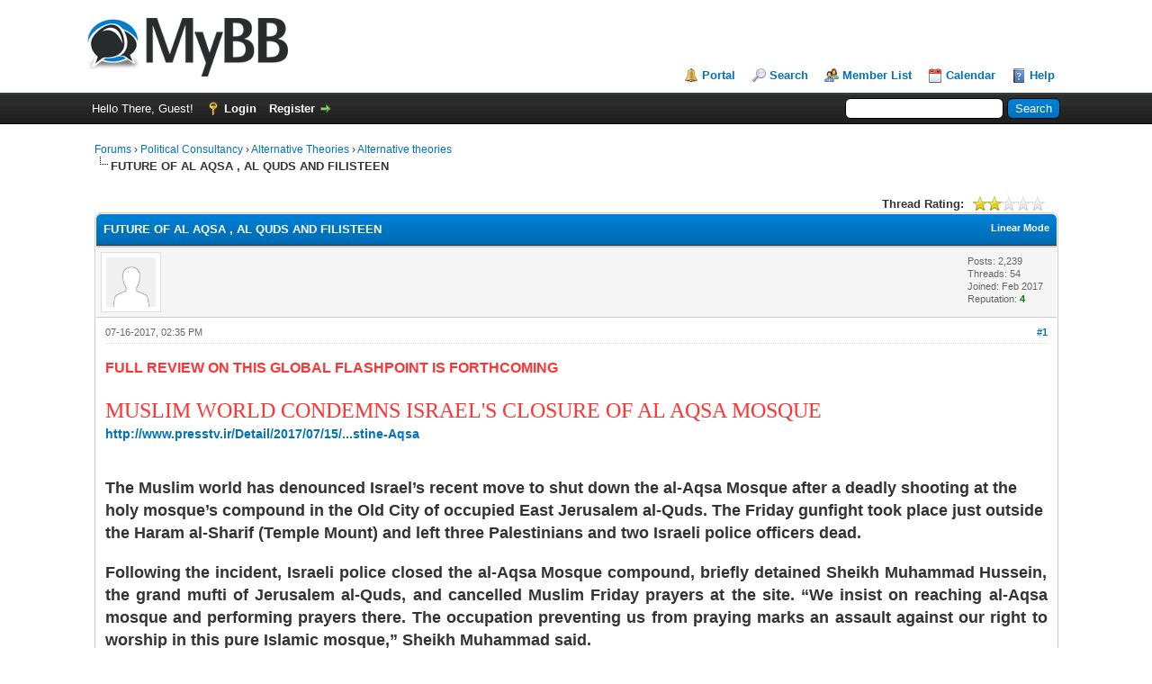

--- FILE ---
content_type: text/html; charset=UTF-8
request_url: http://globalvision2000.com/forum/showthread.php?mode=threaded&tid=609&pid=2101
body_size: 16629
content:
<!DOCTYPE html PUBLIC "-//W3C//DTD XHTML 1.0 Transitional//EN" "http://www.w3.org/TR/xhtml1/DTD/xhtml1-transitional.dtd"><!-- start: showthread -->
<html xml:lang="en" lang="en" xmlns="http://www.w3.org/1999/xhtml">
<head>
<title>FUTURE OF AL AQSA , AL QUDS AND FILISTEEN</title>
<!-- start: headerinclude -->
<link rel="alternate" type="application/rss+xml" title="Latest Threads (RSS 2.0)" href="https://www.globalvision2000.com/forum/syndication.php" />
<link rel="alternate" type="application/atom+xml" title="Latest Threads (Atom 1.0)" href="https://www.globalvision2000.com/forum/syndication.php?type=atom1.0" />
<meta http-equiv="Content-Type" content="text/html; charset=UTF-8" />
<meta http-equiv="Content-Script-Type" content="text/javascript" />
<script type="text/javascript" src="https://www.globalvision2000.com/forum/jscripts/jquery.js?ver=1823"></script>
<script type="text/javascript" src="https://www.globalvision2000.com/forum/jscripts/jquery.plugins.min.js?ver=1821"></script>
<script type="text/javascript" src="https://www.globalvision2000.com/forum/jscripts/general.js?ver=1827"></script>

<link type="text/css" rel="stylesheet" href="https://www.globalvision2000.com/forum/cache/themes/theme1/global.css?t=1681907812" />
<link type="text/css" rel="stylesheet" href="https://www.globalvision2000.com/forum/cache/themes/theme1/star_ratings.css?t=1681907812" />
<link type="text/css" rel="stylesheet" href="https://www.globalvision2000.com/forum/cache/themes/theme1/showthread.css?t=1681907812" />
<link type="text/css" rel="stylesheet" href="https://www.globalvision2000.com/forum/cache/themes/theme1/css3.css?t=1681907812" />
<link type="text/css" rel="stylesheet" href="https://www.globalvision2000.com/forum/cache/themes/theme1/stabview.css?t=1682267331" />

<script type="text/javascript">
<!--
	lang.unknown_error = "An unknown error has occurred.";
	lang.confirm_title = "Please Confirm";
	lang.expcol_collapse = "[-]";
	lang.expcol_expand = "[+]";
	lang.select2_match = "One result is available, press enter to select it.";
	lang.select2_matches = "{1} results are available, use up and down arrow keys to navigate.";
	lang.select2_nomatches = "No matches found";
	lang.select2_inputtooshort_single = "Please enter one or more character";
	lang.select2_inputtooshort_plural = "Please enter {1} or more characters";
	lang.select2_inputtoolong_single = "Please delete one character";
	lang.select2_inputtoolong_plural = "Please delete {1} characters";
	lang.select2_selectiontoobig_single = "You can only select one item";
	lang.select2_selectiontoobig_plural = "You can only select {1} items";
	lang.select2_loadmore = "Loading more results&hellip;";
	lang.select2_searching = "Searching&hellip;";

	var templates = {
		modal: '<div class=\"modal\">\
	<div style=\"overflow-y: auto; max-height: 400px;\">\
		<table border=\"0\" cellspacing=\"0\" cellpadding=\"5\" class=\"tborder\">\
			<tr>\
				<td class=\"thead\"><strong>__title__</strong></td>\
			</tr>\
			<tr>\
				<td class=\"trow1\">__message__</td>\
			</tr>\
			<tr>\
				<td class=\"tfoot\">\
					<div style=\"text-align: center\" class=\"modal_buttons\">__buttons__</div>\
				</td>\
			</tr>\
		</table>\
	</div>\
</div>',
		modal_button: '<input type=\"submit\" class=\"button\" value=\"__title__\"/>&nbsp;'
	};

	var cookieDomain = ".globalvision2000.com";
	var cookiePath = "/forum/";
	var cookiePrefix = "";
	var cookieSecureFlag = "0";
	var deleteevent_confirm = "Are you sure you want to delete this event?";
	var removeattach_confirm = "Are you sure you want to remove the selected attachment from this post?";
	var loading_text = 'Loading. <br />Please Wait&hellip;';
	var saving_changes = 'Saving changes&hellip;';
	var use_xmlhttprequest = "1";
	var my_post_key = "bfc93e8fb3be6c2ebe5b394f3f1e4c6f";
	var rootpath = "https://www.globalvision2000.com/forum";
	var imagepath = "https://www.globalvision2000.com/forum/images";
  	var yes_confirm = "Yes";
	var no_confirm = "No";
	var MyBBEditor = null;
	var spinner_image = "https://www.globalvision2000.com/forum/images/spinner.gif";
	var spinner = "<img src='" + spinner_image +"' alt='' />";
	var modal_zindex = 9999;
// -->
</script>
<!-- end: headerinclude -->
<script type="text/javascript">
<!--
	var quickdelete_confirm = "Are you sure you want to delete this post?";
	var quickrestore_confirm = "Are you sure you want to restore this post?";
	var allowEditReason = "1";
	lang.save_changes = "Save Changes";
	lang.cancel_edit = "Cancel Edit";
	lang.quick_edit_update_error = "There was an error editing your reply:";
	lang.quick_reply_post_error = "There was an error posting your reply:";
	lang.quick_delete_error = "There was an error deleting your reply:";
	lang.quick_delete_success = "The post was deleted successfully.";
	lang.quick_delete_thread_success = "The thread was deleted successfully.";
	lang.quick_restore_error = "There was an error restoring your reply:";
	lang.quick_restore_success = "The post was restored successfully.";
	lang.editreason = "Edit Reason";
	lang.post_deleted_error = "You can not perform this action to a deleted post.";
	lang.softdelete_thread = "Soft Delete Thread";
	lang.restore_thread = "Restore Thread";
// -->
</script>
<!-- jeditable (jquery) -->
<script type="text/javascript" src="https://www.globalvision2000.com/forum/jscripts/report.js?ver=1820"></script>
<script src="https://www.globalvision2000.com/forum/jscripts/jeditable/jeditable.min.js"></script>
<script type="text/javascript" src="https://www.globalvision2000.com/forum/jscripts/thread.js?ver=1827"></script>
</head>
<body>
	<!-- start: header -->
<div id="container">
		<a name="top" id="top"></a>
		<div id="header">
			<div id="logo">
				<div class="wrapper">
					<a href="https://www.globalvision2000.com/forum/index.php"><img src="https://www.globalvision2000.com/forum/images/logo.png" alt="Forums" title="Forums" /></a>
					<ul class="menu top_links">
						<!-- start: header_menu_portal -->
<li><a href="https://www.globalvision2000.com/forum/portal.php" class="portal">Portal</a></li>
<!-- end: header_menu_portal -->
						<!-- start: header_menu_search -->
<li><a href="https://www.globalvision2000.com/forum/search.php" class="search">Search</a></li>
<!-- end: header_menu_search -->
						<!-- start: header_menu_memberlist -->
<li><a href="https://www.globalvision2000.com/forum/memberlist.php" class="memberlist">Member List</a></li>
<!-- end: header_menu_memberlist -->
						<!-- start: header_menu_calendar -->
<li><a href="https://www.globalvision2000.com/forum/calendar.php" class="calendar">Calendar</a></li>
<!-- end: header_menu_calendar -->
						<li><a href="https://www.globalvision2000.com/forum/misc.php?action=help" class="help">Help</a></li>
					</ul>
				</div>
			</div>
			<div id="panel">
				<div class="upper">
					<div class="wrapper">
						<!-- start: header_quicksearch -->
						<form action="https://www.globalvision2000.com/forum/search.php">
						<fieldset id="search">
							<input name="keywords" type="text" class="textbox" />
							<input value="Search" type="submit" class="button" />
							<input type="hidden" name="action" value="do_search" />
							<input type="hidden" name="postthread" value="1" />
						</fieldset>
						</form>
<!-- end: header_quicksearch -->
						<!-- start: header_welcomeblock_guest -->
						<!-- Continuation of div(class="upper") as opened in the header template -->
						<span class="welcome">Hello There, Guest! <a href="https://www.globalvision2000.com/forum/member.php?action=login" onclick="$('#quick_login').modal({ fadeDuration: 250, keepelement: true, zIndex: (typeof modal_zindex !== 'undefined' ? modal_zindex : 9999) }); return false;" class="login">Login</a> <a href="https://www.globalvision2000.com/forum/member.php?action=register" class="register">Register</a></span>
					</div>
				</div>
				<div class="modal" id="quick_login" style="display: none;">
					<form method="post" action="https://www.globalvision2000.com/forum/member.php">
						<input name="action" type="hidden" value="do_login" />
						<input name="url" type="hidden" value="" />
						<input name="quick_login" type="hidden" value="1" />
						<input name="my_post_key" type="hidden" value="bfc93e8fb3be6c2ebe5b394f3f1e4c6f" />
						<table width="100%" cellspacing="0" cellpadding="5" border="0" class="tborder">
							<tr>
								<td class="thead" colspan="2"><strong>Login</strong></td>
							</tr>
							<!-- start: header_welcomeblock_guest_login_modal -->
<tr>
	<td class="trow1" width="25%"><strong>Username:</strong></td>
	<td class="trow1"><input name="quick_username" id="quick_login_username" type="text" value="" class="textbox initial_focus" /></td>
</tr>
<tr>
	<td class="trow2"><strong>Password:</strong></td>
	<td class="trow2">
		<input name="quick_password" id="quick_login_password" type="password" value="" class="textbox" /><br />
		<a href="https://www.globalvision2000.com/forum/member.php?action=lostpw" class="lost_password">Lost Password?</a>
	</td>
</tr>
<tr>
	<td class="trow1">&nbsp;</td>
	<td class="trow1 remember_me">
		<input name="quick_remember" id="quick_login_remember" type="checkbox" value="yes" class="checkbox" checked="checked" />
		<label for="quick_login_remember">Remember me</label>
	</td>
</tr>
<tr>
	<td class="trow2" colspan="2">
		<div align="center"><input name="submit" type="submit" class="button" value="Login" /></div>
	</td>
</tr>
<!-- end: header_welcomeblock_guest_login_modal -->
						</table>
					</form>
				</div>
				<script type="text/javascript">
					$("#quick_login input[name='url']").val($(location).attr('href'));
				</script>
<!-- end: header_welcomeblock_guest -->
					<!-- </div> in header_welcomeblock_member and header_welcomeblock_guest -->
				<!-- </div> in header_welcomeblock_member and header_welcomeblock_guest -->
			</div>
		</div>
		<div id="content">
			<div class="wrapper">
				
				
				
				
				
				
				
				<!-- start: nav -->

<div class="navigation">
<!-- start: nav_bit -->
<a href="https://www.globalvision2000.com/forum/index.php">Forums</a><!-- start: nav_sep -->
&rsaquo;
<!-- end: nav_sep -->
<!-- end: nav_bit --><!-- start: nav_bit -->
<a href="forumdisplay.php?fid=5">Political Consultancy</a><!-- start: nav_sep -->
&rsaquo;
<!-- end: nav_sep -->
<!-- end: nav_bit --><!-- start: nav_bit -->
<a href="forumdisplay.php?fid=17">Alternative Theories</a><!-- start: nav_sep -->
&rsaquo;
<!-- end: nav_sep -->
<!-- end: nav_bit --><!-- start: nav_bit -->
<a href="forumdisplay.php?fid=21">Alternative theories</a>
<!-- end: nav_bit --><!-- start: nav_sep_active -->
<br /><img src="https://www.globalvision2000.com/forum/images/nav_bit.png" alt="" />
<!-- end: nav_sep_active --><!-- start: nav_bit_active -->
<span class="active">FUTURE OF AL AQSA , AL QUDS AND FILISTEEN</span>
<!-- end: nav_bit_active -->
</div>
<!-- end: nav -->
				<br />
<!-- end: header -->
	
	
	<div class="float_left">
		
	</div>
	<div class="float_right">
		
	</div>
	<!-- start: showthread_ratethread -->
<div style="margin-top: 6px; padding-right: 10px;" class="float_right">
		<script type="text/javascript">
		<!--
			lang.ratings_update_error = "There was an error updating the rating.";
		// -->
		</script>
		<script type="text/javascript" src="https://www.globalvision2000.com/forum/jscripts/rating.js?ver=1821"></script>
		<div class="inline_rating">
			<strong class="float_left" style="padding-right: 10px;">Thread Rating:</strong>
			<ul class="star_rating star_rating_notrated" id="rating_thread_609">
				<li style="width: 40%" class="current_rating" id="current_rating_609">1 Vote(s) - 2 Average</li>
				<li><a class="one_star" title="1 star out of 5" href="./ratethread.php?tid=609&amp;rating=1&amp;my_post_key=bfc93e8fb3be6c2ebe5b394f3f1e4c6f">1</a></li>
				<li><a class="two_stars" title="2 stars out of 5" href="./ratethread.php?tid=609&amp;rating=2&amp;my_post_key=bfc93e8fb3be6c2ebe5b394f3f1e4c6f">2</a></li>
				<li><a class="three_stars" title="3 stars out of 5" href="./ratethread.php?tid=609&amp;rating=3&amp;my_post_key=bfc93e8fb3be6c2ebe5b394f3f1e4c6f">3</a></li>
				<li><a class="four_stars" title="4 stars out of 5" href="./ratethread.php?tid=609&amp;rating=4&amp;my_post_key=bfc93e8fb3be6c2ebe5b394f3f1e4c6f">4</a></li>
				<li><a class="five_stars" title="5 stars out of 5" href="./ratethread.php?tid=609&amp;rating=5&amp;my_post_key=bfc93e8fb3be6c2ebe5b394f3f1e4c6f">5</a></li>
			</ul>
		</div>
</div>
<!-- end: showthread_ratethread -->
	<table border="0" cellspacing="0" cellpadding="5" class="tborder tfixed clear">
		<tr>
			<td class="thead">
				<div class="float_right">
					<span class="smalltext"><strong><a href="showthread.php?mode=linear&amp;tid=609&amp;pid=2101#pid2101">Linear Mode</a></strong></span>
				</div>
				<div>
					<strong>FUTURE OF AL AQSA , AL QUDS AND FILISTEEN</strong>
				</div>
			</td>
		</tr>
<tr><td id="posts_container">
	<div id="posts">
		<!-- start: postbit -->

<a name="pid2101" id="pid2101"></a>
<div class="post " style="" id="post_2101">
<div class="post_author">
	<!-- start: postbit_avatar -->
<div class="author_avatar"><a href="member.php?action=profile&amp;uid=557"><img src="https://www.globalvision2000.com/forum/images/default_avatar.png" alt="" width="55" height="55" /></a></div>
<!-- end: postbit_avatar -->
	
	<div class="author_statistics">
		<!-- start: postbit_author_user -->

	Posts: 2,239<br />
	Threads: 54<br />
	Joined: Feb 2017
	<!-- start: postbit_reputation -->
<br />Reputation: <!-- start: postbit_reputation_formatted_link -->
<a href="reputation.php?uid=557"><strong class="reputation_positive">4</strong></a>
<!-- end: postbit_reputation_formatted_link -->
<!-- end: postbit_reputation -->
<!-- end: postbit_author_user -->
	</div>
</div>
<div class="post_content">
	<div class="post_head">
		<!-- start: postbit_posturl -->
<div class="float_right" style="vertical-align: top">
<strong><a href="showthread.php?tid=609&amp;pid=2101#pid2101" title="FUTURE OF AL AQSA , AL QUDS AND FILISTEEN">#1</a></strong>

</div>
<!-- end: postbit_posturl -->
		
		<span class="post_date">07-16-2017, 02:35 PM </span>
		
	</div>
	<div class="post_body scaleimages" id="pid_2101">
		<span style="font-family: Roboto, Arial, sans-serif;" class="mycode_font"><span style="color: #ff3333;" class="mycode_color"><span style="font-size: medium;" class="mycode_size"><span style="font-weight: bold;" class="mycode_b">FULL REVIEW ON THIS GLOBAL FLASHPOINT IS FORTHCOMING </span></span></span></span><br />
<br />
<span style="font-size: x-large;" class="mycode_size"><span style="color: #ff3333;" class="mycode_color"><span style="font-size: x-large;" class="mycode_size"><span style="font-family: Arial Black;" class="mycode_font">MUSLIM WORLD CONDEMNS ISRAEL'S CLOSURE OF AL AQSA MOSQUE </span></span></span><span style="font-weight: bold;" class="mycode_b"> </span></span> <br />
<span style="font-weight: bold;" class="mycode_b"><span style="color: #3333ff;" class="mycode_color"><a href="http://www.presstv.ir/Detail/2017/07/15/528516/Israel-Palestine-Aqsa" target="_blank" rel="noopener" class="mycode_url">http://www.presstv.ir/Detail/2017/07/15/...stine-Aqsa</a></span></span><br />
<span style="font-weight: bold;" class="mycode_b"><br />
<br />
<span style="font-size: large;" class="mycode_size">The Muslim world has denounced Israel’s recent move to shut down the al-Aqsa Mosque after a deadly shooting at the holy mosque’s compound in the Old City of occupied East Jerusalem al-Quds. The Friday gunfight took place just outside the Haram al-Sharif (Temple Mount) and left three Palestinians and two Israeli police officers dead.<br />
</span></span><br />
<div style="text-align: justify;" class="mycode_align"><span style="font-weight: bold;" class="mycode_b"><span style="font-size: large;" class="mycode_size">Following the incident, Israeli police closed the al-Aqsa Mosque compound, briefly detained Sheikh Muhammad Hussein, the grand mufti of Jerusalem al-Quds, and cancelled Muslim Friday prayers at the site. “We insist on reaching al-Aqsa mosque and performing prayers there. The occupation preventing us from praying marks an assault against our right to worship in this pure Islamic mosque,” Sheikh Muhammad said.</span></span></div>
<span style="font-weight: bold;" class="mycode_b"><span style="font-size: large;" class="mycode_size"><br />
The measures taken by the Tel Aviv regime drew condemnations from the Muslim world. Arab League, Jordan demand al-Aqsa reopening. The Arab League warned against the consequences of Israel’s “dangerous” closure of the al-Aqsa Mosque and ban on Friday prayers. In a statement released on Friday, the 22-member pan-Arab organization said the move would adversely affect the so-called peace process in the region and fuel conflict, terrorism and extremism.<br />
<br />
Israeli policemen check the body of a Palestinian after he was shot dead by Israeli police at the compound known to Muslims as Noble Sanctuary and to Jews as Temple Mount, in Jerusalem. <br />
</span></span><br />
<div style="text-align: justify;" class="mycode_align"><span style="font-weight: bold;" class="mycode_b"><span style="font-size: large;" class="mycode_size">It further called on Israel to the immediately reopen al-Aqsa and avoid any attempt to change the historic status of the mosque, demanding the international community protect the Islamic and Christian sacred sites. Additionally, Jordan, which serves as the custodian of the al-Aqsa Mosque compound, urged the reopening of the site and advised Israel to “refrain from taking any step aimed at changing” the status quo of Jerusalem al-Quds or the mosque compound.</span></span></div>
<span style="font-weight: bold;" class="mycode_b"><span style="font-size: large;" class="mycode_size"><br />
“Jordan rejects any attack on the rights of Muslims,” Jordanian government spokesman Mohammad Momani said in a statement carried by the official Petra news agency on Friday.<br />
</span></span><br />
<div style="text-align: justify;" class="mycode_align"><span style="font-weight: bold;" class="mycode_b"><span style="font-size: large;" class="mycode_size">Qatar wants global action</span></span></div>
<span style="font-weight: bold;" class="mycode_b"><span style="font-size: large;" class="mycode_size"><br />
In a similar development, Qatar’s Foreign Ministry censured the Israeli closure of the al-Aqsa Mosque, prevention of prayers there and declaration of the area as a closed military zone as a severe violation of the sanctity of Islamic sites and a provocation to millions of Muslims around the world.<br />
<br />
Israeli forces stand guard as Muslim worshippers pray outside the Damascus Gate, a main entrance to the Old City of Jerusalem al-Quds, on July 14, 2017, after the al-Aqsa Mosque was closed for Friday prayers by Israeli authorities following a shootout. <br />
</span></span><br />
<div style="text-align: justify;" class="mycode_align"><span style="color: #333333;" class="mycode_color"><span style="font-size: large;" class="mycode_size"><span style="font-family: Arial;" class="mycode_font"><span style="font-weight: bold;" class="mycode_b">In a statement, the ministry called on the international community to assume its responsibility in halting these violations.</span></span></span></span></div>
<span style="font-size: large;" class="mycode_size"><br />
<span style="font-weight: bold;" class="mycode_b"><span style="font-size: large;" class="mycode_size">‘Aqsa’s historical status must be respected’<br />
</span></span></span><br />
<div style="text-align: justify;" class="mycode_align"><span style="font-weight: bold;" class="mycode_b"><span style="font-size: large;" class="mycode_size">Meanwhile, the Turkish Foreign Ministry expressed regret over Friday’s incident, saying, “It is a humanitarian and legal obligation to respect the sanctity and historical status of the religious sites in the Israeli occupied East Jerusalem [al-Quds], especially the Haram al-Sharif.”</span></span></div>
<span style="font-size: large;" class="mycode_size"><br />
<span style="font-weight: bold;" class="mycode_b"><span style="font-size: large;" class="mycode_size">The Haram al-Sharif should be opened to worshippers “via the immediate lifting of the entry ban imposed by Israel and calm should be attained as soon as possible,” it added. <br />
<br />
Dozens arrested after shooting<br />
<br />
In the immediate aftermath Friday’s shootout, Israeli forces detained dozens of employees of the Jerusalem Islamic Waqf, an Islamic religious trust that manages the current Islamic edifices on and around the Haram al-Sharif. Firas Dibs, head of the Waqf public relations,</span></span></span><br />
<span style="font-size: large;" class="mycode_size"><span style="font-weight: bold;" class="mycode_b"><span style="font-size: large;" class="mycode_size">told the Palestinian Ma’an news agency that Israeli forces had detained 58 staff of the organization, and interrogated them over the gunfight. The occupied lands have witnessed tensions ever since Israeli forces imposed restrictions on the entry of Palestinian worshipers into the al-Aqsa Mosque compound two years ago.<br />
</span></span></span><br />
<div style="text-align: justify;" class="mycode_align"><span style="font-weight: bold;" class="mycode_b"><span style="font-size: large;" class="mycode_size">The Tel Aviv regime has been trying to change the demographic makeup of Jerusalem al-Quds by constructing settlements, destroying historical sites and expelling the local Palestinian population. More than 300 Palestinians have lost their lives at the hands of Israeli forces since October 2015, when the tensions intensified.</span></span> <span style="font-weight: bold;" class="mycode_b"><span style="font-size: large;" class="mycode_size">Tel Aviv has come under fire for using</span></span></div>
<div style="text-align: justify;" class="mycode_align"><span style="font-size: large;" class="mycode_size"><span style="font-weight: bold;" class="mycode_b"><span style="font-size: large;" class="mycode_size">violence against Palestinians and adopting a policy of shoot-to-kill.</span></span></span><br />
<br />
<span style="color: #ff3333;" class="mycode_color"><span style="font-size: x-large;" class="mycode_size"><span style="font-family: Arial Black;" class="mycode_font">PALESTINIANS REJECT ISRAEL SECURITY MEASURES IN AL AQSA</span></span></span><br />
<span style="font-weight: bold;" class="mycode_b"><span style="color: #000000;" class="mycode_color"><span style="font-size: large;" class="mycode_size"><span style="font-family: Times New Roman;" class="mycode_font"><a href="http://www.aljazeera.com/news/2017/07/israel-reopens-al-aqsa-mosque-compound-170716101448094.html" target="_blank" rel="noopener" class="mycode_url">http://www.aljazeera.com/news/2017/07/is...48094.html</a></span></span></span></span><br />
<br />
<span style="color: #333333;" class="mycode_color"><span style="font-family: Arial,;" class="mycode_font"><span style="color: #888888;" class="mycode_color"><span style="font-size: medium;" class="mycode_size"><span style="font-family: Georgia;" class="mycode_font"><span style="font-style: italic;" class="mycode_i"><span style="font-weight: bold;" class="mycode_b">Dozens of worshippers gathered to pray at an entrance to the compound after new measures introduced at holy site.</span></span></span></span></span>  </span></span><br />
<span style="color: #333333;" class="mycode_color"><span style="font-size: medium;" class="mycode_size"><span style="font-family: Arial,;" class="mycode_font"><span style="color: #9b9b9b;" class="mycode_color"><span style="font-size: small;" class="mycode_size"><span style="font-family: HelveticaNeueLTPro-Roman,;" class="mycode_font"><span style="font-weight: bold;" class="mycode_b">Worshippers say the new security measures are an imposition of Israeli sovereignty over Al-Aqsa [Reuters]</span></span></span></span></span></span></span><br />
<br />
<span style="color: #333333;" class="mycode_color"><span style="font-size: medium;" class="mycode_size"><span style="font-family: Arial,;" class="mycode_font"><span style="color: #000000;" class="mycode_color"><span style="font-size: large;" class="mycode_size"><span style="font-family: Georgia;" class="mycode_font"><span style="font-weight: bold;" class="mycode_b">Al-Aqsa mosque officials have rejected new security measures put in place by Israel as it reopened the holy site following a deadly gun battle that prompted a two-day closure.</span></span></span></span><br />
<span style="color: #000000;" class="mycode_color"><span style="font-size: large;" class="mycode_size"><span style="font-family: Georgia;" class="mycode_font"><span style="font-weight: bold;" class="mycode_b">Muslim religious authorities, who administer the compound, are refusing to pray there on Sunday after Israeli authorities installed metal detectors and additional close-circuit television cameras.</span></span></span></span></span></span></span><br />
<span style="color: #333333;" class="mycode_color"><span style="font-size: medium;" class="mycode_size"><span style="font-family: Arial,;" class="mycode_font"><br />
<span style="color: #000000;" class="mycode_color"><span style="font-size: large;" class="mycode_size"><span style="font-family: Georgia;" class="mycode_font"><span style="font-weight: bold;" class="mycode_b">"The closure of al-Aqsa Mosque compound, the occupation in itself and the prevention of the call for prayers are all unfair and unjust and constitute a violation to the United Nations resolutions and the international agreements," Omar Kiswani, director of al-Aqsa mosque, told reporters outside the site.</span></span></span></span></span></span></span><br />
<span style="color: #333333;" class="mycode_color"><span style="font-size: medium;" class="mycode_size"><span style="font-family: Arial,;" class="mycode_font"><br />
<span style="color: #000000;" class="mycode_color"><span style="font-size: large;" class="mycode_size"><span style="font-family: Georgia;" class="mycode_font"><span style="font-weight: bold;" class="mycode_b">"We hold the Israeli government responsible for the changes they have made in the al-Aqsa Mosque and taking its control away from us. We will stay outside the mosque until we get back the way it was taken from us." </span></span></span></span><br />
<span style="color: #888888;" class="mycode_color"><span style="font-size: small;" class="mycode_size"><br />
<span style="color: #9b9b9b;" class="mycode_color"><span style="font-size: small;" class="mycode_size"><span style="font-family: HelveticaNeueLTPro-Roman,;" class="mycode_font"><span style="font-weight: bold;" class="mycode_b">Israel shuts down Al-Aqsa Mosque after gun attack</span><span style="color: #000000;" class="mycode_color"><span style="font-size: medium;" class="mycode_size"><span style="font-family: Arial,;" class="mycode_font"><span style="font-weight: bold;" class="mycode_b"> </span></span></span></span></span></span></span></span></span></span></span></span><br />
<span style="color: #333333;" class="mycode_color"><span style="font-size: medium;" class="mycode_size"><span style="font-family: Arial,;" class="mycode_font"><br />
<span style="color: #000000;" class="mycode_color"><span style="font-size: large;" class="mycode_size"><span style="font-family: Georgia;" class="mycode_font"><span style="font-weight: bold;" class="mycode_b">Dozens of worshippers gathered to pray at an entrance to the compound next to the Lions' Gate entry to the Old City, as Israeli security officials look on. </span></span></span></span><span style="color: #000000;" class="mycode_color"><span style="font-size: large;" class="mycode_size"><span style="font-family: Georgia;" class="mycode_font"><span style="font-weight: bold;" class="mycode_b">Some women wailed and cried, calling on worshippers not to enter. </span></span></span></span><span style="color: #000000;" class="mycode_color"><span style="font-size: large;" class="mycode_size"><span style="font-family: Georgia;" class="mycode_font"><span style="font-weight: bold;" class="mycode_b">The site was shut down during Friday prayers when five people were killed in a shootout - the first time the compound had been closed for prayers in 48 years.</span></span></span></span></span></span></span><br />
<span style="color: #333333;" class="mycode_color"><span style="font-size: medium;" class="mycode_size"><span style="font-family: Arial,;" class="mycode_font"><br />
<span style="color: #000000;" class="mycode_color"><span style="font-size: large;" class="mycode_size"><span style="font-family: Georgia;" class="mycode_font"><span style="font-weight: bold;" class="mycode_b">"What happened does not justify this," Abu Mohammed, who works at a small medical clinic inside the compound, told Al Jazeera. "This is our mosque and we refuse to enter through any electronic gate, this can never be imposed on us." </span></span></span></span><span style="color: #000000;" class="mycode_color"><span style="font-size: large;" class="mycode_size"><span style="font-family: Georgia;" class="mycode_font"><span style="font-weight: bold;" class="mycode_b">Israeli Prime Minister Benjamin Netanyahu announced the additional security measures on Saturday, saying they gave Israel "almost complete control over what goes on" in the compound, to prevent future attacks. </span></span></span></span></span></span></span><br />
<span style="color: #333333;" class="mycode_color"><span style="font-size: medium;" class="mycode_size"><span style="font-family: Arial,;" class="mycode_font"><br />
<span style="color: #000000;" class="mycode_color"><span style="font-size: large;" class="mycode_size"><span style="font-family: Georgia;" class="mycode_font"><span style="font-weight: bold;" class="mycode_b">Earlier in the day, Kiswani told Voice of Palestine radio station the additional security measures were part of a "dangerous and unprecedented move" by Israeli authorities "to impose control over al-Aqsa Mosque".</span></span></span></span></span></span></span><br />
<span style="color: #333333;" class="mycode_color"><span style="font-size: medium;" class="mycode_size"><span style="font-family: Arial,;" class="mycode_font"><br />
<span style="color: #000000;" class="mycode_color"><span style="font-size: large;" class="mycode_size"><span style="font-family: Georgia;" class="mycode_font"><span style="font-weight: bold;" class="mycode_b">Israel's decision also triggered anger from authorities in Jordan, the custodian of the holy site. </span></span></span></span><span style="color: #000000;" class="mycode_color"><span style="font-size: large;" class="mycode_size"><span style="font-family: Georgia;" class="mycode_font"><span style="font-weight: bold;" class="mycode_b">The Jordanian goverment released a statement on Friday demanding Israel immediately open the mosque and warning against steps that could "change the historic status quo in Jerusalem and the mosque". </span></span></span></span><br />
</span></span></span><br />
<br />
<span style="color: #333333;" class="mycode_color"><span style="font-size: medium;" class="mycode_size"><span style="font-family: Arial,;" class="mycode_font"><span style="color: #000000;" class="mycode_color"><span style="font-size: large;" class="mycode_size"><span style="font-family: Georgia;" class="mycode_font"><span style="font-weight: bold;" class="mycode_b">Proposals to change security measures at the compound have sparked controversy in the past. Palestinians have long feared what they see as Israeli moves to change the status quo at the holy site.</span></span></span></span></span></span></span><br />
<span style="color: #333333;" class="mycode_color"><span style="font-size: medium;" class="mycode_size"><span style="font-family: Arial,;" class="mycode_font"><br />
<span style="color: #000000;" class="mycode_color"><span style="font-size: large;" class="mycode_size"><span style="font-family: Georgia;" class="mycode_font"><span style="font-weight: bold;" class="mycode_b">Al Jazeera's Harry Fawcett, reporting from East Jerusalem, said as the standoff continues as of 1400 GMT, because of the installation of the new security measures. </span></span></span></span><span style="color: #000000;" class="mycode_color"><span style="font-size: large;" class="mycode_size"><span style="font-family: Georgia;" class="mycode_font"><span style="font-weight: bold;" class="mycode_b">"As far as they [worshippers] are concerned, this is an imposition of Israeli sovereignty on an area, which there should be none, and they are opposing this very strongly," he said. </span></span></span></span><span style="color: #000000;" class="mycode_color"><span style="font-size: large;" class="mycode_size"><span style="font-family: Georgia;" class="mycode_font"><span style="font-weight: bold;" class="mycode_b">After Israel occupied East Jerusalem in 1967, Israeli authorities have maintained an agreement with the Islamic Endowment that runs the mosque compound. Non-Muslims are allowed to visit the site, but are not allowed to pray. </span></span></span></span><span style="color: #000000;" class="mycode_color"><span style="font-size: large;" class="mycode_size"><span style="font-family: Georgia;" class="mycode_font"><span style="font-weight: bold;" class="mycode_b">The mosque compound is known to Muslims as al-Haram al-Sharif while Jews call it Temple Mount.</span></span></span></span></span></span></span><br />
<br />
<br />
<br />
<span style="color: #ff3333;" class="mycode_color"><span style="font-size: x-large;" class="mycode_size"><span style="font-family: Arial Black;" class="mycode_font">PROTEST CALLS GROW AS ISRAEL TIGHTENS GRIP ON AL AQSA</span></span></span><br />
<span style="font-weight: bold;" class="mycode_b"><span style="color: #3333ff;" class="mycode_color"><span style="font-size: medium;" class="mycode_size"><span style="font-family: Arial Black;" class="mycode_font"><a href="http://www.aljazeera.com/news/2017/07/protest-calls-grow-israel-grip-al-aqsa-tightens-170718093229422.html" target="_blank" rel="noopener" class="mycode_url">http://www.aljazeera.com/news/2017/07/pr...29422.html</a></span></span></span></span><br />
<br />
<span style="font-family: Arial Black;" class="mycode_font"><span style="font-size: medium;" class="mycode_size"><span style="color: #333333;" class="mycode_color"><span style="color: #888888;" class="mycode_color">Fatah calls on Palestinians to boycott holy mosque as heightened security measures are feared to be signs of a takeover.</span></span><br />
<br />
<span style="color: #888888;" class="mycode_color"><span style="color: #9b9b9b;" class="mycode_color">Clashes broke out on Tuesday evening outside Lion's Gate [Ammar Awad/Reuters]</span></span><br />
<br />
<span style="color: #333333;" class="mycode_color"><span style="color: #000000;" class="mycode_color">President Mahmoud Abbas' <a href="http://www.aljazeera.com/topics/organisations/fatah.html" target="_blank" rel="noopener" class="mycode_url"><span style="color: #005079;" class="mycode_color"><span style="text-decoration: underline;" class="mycode_u">Fatah</span></span></a> party has called for a "Day of Rage" to protest against new security</span></span></span></span><span style="font-size: medium;" class="mycode_size"> <span style="font-family: Arial Black;" class="mycode_font"><span style="color: #333333;" class="mycode_color"><span style="color: #000000;" class="mycode_color"><span style="font-weight: bold;" class="mycode_b">measures introduced by Israel at a Jerusalem site which is holy to both Muslims and Jews. The call follows </span></span></span><span style="font-weight: bold;" class="mycode_b"><span style="color: #333333;" class="mycode_color"><span style="color: #000000;" class="mycode_color">implementation of metal detectors and turnstiles at the entrance of <a href="http://www.aljazeera.com/topics/subjects/al-aqsa-mosque.html" target="_blank" rel="noopener" class="mycode_url"><span style="color: #005079;" class="mycode_color"><span style="text-decoration: underline;" class="mycode_u">al-Aqsa </span></span></a>compound after a deadly <a href="http://www.aljazeera.com/news/2017/07/palestinians-killed-shooting-jerusalem-city-170714045419071.html" target="_blank" rel="noopener" class="mycode_url"><span style="color: #005079;" class="mycode_color"><span style="text-decoration: underline;" class="mycode_u">shootout</span></span></a> there on Friday. I<span style="color: #000000;" class="mycode_color">n that incident, two Israeli security officers died after an alleged attack by three Palestinians - who were themselves killed by Israeli police following the violence.</span><span style="color: #000000;" class="mycode_color">Tensions have soared since Friday. </span></span></span><br />
<br />
<span style="color: #333333;" class="mycode_color"><span style="color: #000000;" class="mycode_color"><a href="http://www.aljazeera.com/news/2017/03/grand-mufti-arrest-al-aqsa-guards-unacceptable-170328183425488.html" target="_blank" rel="noopener" class="mycode_url"><span style="color: #005079;" class="mycode_color"><span style="text-decoration: underline;" class="mycode_u">READ MORE: Grand Mufti - Arrest of al-Aqsa guards 'unacceptable'</span></span></a></span></span><br />
<span style="color: #333333;" class="mycode_color"><br />
<span style="color: #000000;" class="mycode_color">The Red Cross said on Tuesday that at least 50 Palestinians were wounded in overnight clashes with Israeli police remaining near the sacred site, known as the Temple Mount to Jews and the Noble Sanctuary to Muslims.  </span><span style="color: #000000;" class="mycode_color">At least four paramedics were injured, and 15 others were hit by rubber bullets, the charity said. </span><span style="color: #000000;" class="mycode_color">Clashes also broke out on Tuesday evening after Israeli security forces used sound bombs and rubber bullets to disperse a crowd of worshippers near Lion’s gate in occupied Jerusalem after evening prayers.</span><br />
</span></span></span></span><span style="font-family: Arial Black;" class="mycode_font"><span style="font-size: medium;" class="mycode_size"><span style="color: #333333;" class="mycode_color"><span style="color: #000000;" class="mycode_color"><span style="font-weight: bold;" class="mycode_b">A number of Palestinians suffered rubber bullet injuries, including former Jerusalem mufti Sheikh Ikrima Sabri, said Al Jazeera Arabic's correspondent. </span></span></span><br />
<span style="font-weight: bold;" class="mycode_b"><br />
<span style="color: #333333;" class="mycode_color"><span style="color: #9b9b9b;" class="mycode_color"><span style="color: #000000;" class="mycode_color">Metal detectors and turnstiles have been installed at the entrance of al-Aqsa Mosque </span>[Ilia Yefimovich/Getty] </span><span style="color: #000000;" class="mycode_color">The <a href="http://www.aljazeera.com/topics/organisations/hamas.html" target="_blank" rel="noopener" class="mycode_url"><span style="color: #005079;" class="mycode_color"><span style="text-decoration: underline;" class="mycode_u">Hamas</span></span></a> and Islamic Jihad movements have also called for protests in the <a href="http://www.aljazeera.com/topics/subjects/occupied-west-bank.html" target="_blank" rel="noopener" class="mycode_url"><span style="color: #005079;" class="mycode_color"><span style="text-decoration: underline;" class="mycode_u">West Bank</span></span></a> and Gaza Strip over the new security measures.</span></span><br />
<span style="color: #333333;" class="mycode_color"><br />
<span style="color: #000000;" class="mycode_color">The "Day of Rage" is set to take place on Wednesday. </span><span style="color: #000000;" class="mycode_color">"For the third day now, the Islamic Waqf authority - which runs the al-Aqsa Mosque compound - is refusing to enter through the Israeli metal detectors," said Al Jazeera's Harry Fawcett, reporting from Jerusalem. </span><span style="color: #000000;" class="mycode_color">"[The authority] and the many growing number of worshippers outside the mosque see [the security measures] as an imposition of Israeli sovereignty in a holy place, and more generally as an Israeli encroachment in occupied East Jerusalem. </span><span style="color: #000000;" class="mycode_color">"The Israelis are saying that this is an important security measure after the deadly attack which took place on Friday."</span><br />
</span></span></span></span><br />
<br />
<span style="color: #333333;" class="mycode_color"><span style="font-size: medium;" class="mycode_size"><span style="font-family: Arial,;" class="mycode_font"><span style="color: #000000;" class="mycode_color"><span style="font-size: large;" class="mycode_size"><span style="font-family: Georgia;" class="mycode_font"><a href="http://www.aljazeera.com/programmes/insidestory/2017/07/triggered-violence-al-aqsa-mosque-170716172452831.html" target="_blank" rel="noopener" class="mycode_url"><span style="color: #005079;" class="mycode_color"><span style="text-decoration: underline;" class="mycode_u">READ MORE: What triggered the violence at al-Aqsa Mosque?</span></span></a></span></span></span></span></span></span><br />
<span style="color: #333333;" class="mycode_color"><span style="font-family: Arial Black;" class="mycode_font"><span style="font-size: medium;" class="mycode_size"><span style="font-weight: bold;" class="mycode_b"><br />
<span style="color: #000000;" class="mycode_color">Fatah is calling for Friday prayers to be conducted in public squares in Palestinian cities to denounce what they described as "terrorist procedures" by Israel in occupied <a href="http://www.aljazeera.com/topics/subjects/east-jerusalem.html" target="_blank" rel="noopener" class="mycode_url"><span style="color: #005079;" class="mycode_color"><span style="text-decoration: underline;" class="mycode_u">East Jerusalem</span></span></a>. </span><span style="color: #000000;" class="mycode_color">Palestinians have already been performing prayers outside the compound in protest, since it was reopened on Sunday after a two-day closure. J</span></span><span style="color: #000000;" class="mycode_color"><span style="font-weight: bold;" class="mycode_b">erusalem Grand Mufti Mohammed Ahmed Hussein criticised the new measures as altering</span></span></span></span></span><span style="font-size: medium;" class="mycode_size"> <span style="font-family: Arial Black;" class="mycode_font"><span style="color: #333333;" class="mycode_color"><span style="color: #000000;" class="mycode_color"><span style="font-weight: bold;" class="mycode_b">the status quo, which gives Muslims religious control over the site and permits Jews to visit but not pray there.</span></span><br />
<span style="font-weight: bold;" class="mycode_b"><br />
<span style="color: #000000;" class="mycode_color">In a statement, Israeli police spokesman Micky Rosenfeld said that Israeli forces removed worshippers at Lions' Gate for allegedly blocking the street while performing prayers. </span><span style="color: #000000;" class="mycode_color">The Palestinians fear Israel is trying to retake control of the site by stealth. Prime Minister Benjamin Netanyahu stressed on Friday that he did not want to alter the status quo. </span><span style="color: #000000;" class="mycode_color">The site houses the al-Aqsa Mosque and the Dome of the Rock shrine, Islam's third holiest site after Mecca and Medina, but also the ruins of the Biblical Jewish Temple.</span></span></span><br />
<span style="font-weight: bold;" class="mycode_b"><span style="color: #333333;" class="mycode_color"><br />
<span style="color: #000000;" class="mycode_color">Questions about control of the site frequently lead to outbursts of fighting. A</span><span style="color: #000000;" class="mycode_color">fter Friday's alleged attack, <a href="http://www.aljazeera.com/topics/country/israel.html" target="_blank" rel="noopener" class="mycode_url"><span style="color: #005079;" class="mycode_color"><span style="text-decoration: underline;" class="mycode_u">Israel</span></span></a> closed off the area, preventing Friday prayers at the al-Aqsa Mosque for the first time in decades. </span><span style="color: #000000;" class="mycode_color"><a href="http://www.aljazeera.com/topics/people/mahmoud-abbas.html" target="_blank" rel="noopener" class="mycode_url"><span style="color: #005079;" class="mycode_color"><span style="text-decoration: underline;" class="mycode_u">Mahmoud Abbas</span></span></a>, who was quick to condemn the shooting attacks in a telephone call to Israeli Prime Minister Benjamin Netanyahu, is currently in Beijing on a three-day visit to meet Chinese President <a href="http://www.aljazeera.com/topics/people/xi-jinping.html" target="_blank" rel="noopener" class="mycode_url"><span style="color: #005079;" class="mycode_color"><span style="text-decoration: underline;" class="mycode_u">Xi Jinping</span></span></a>.</span></span><br />
</span></span></span><br />
<br />
<br />
</div>
	</div>
	
	
	<div class="post_meta" id="post_meta_2101">
		
		<div class="float_right">
			
		</div>
	</div>
	
</div>
<div class="post_controls">
	<div class="postbit_buttons author_buttons float_left">
		<!-- start: postbit_find -->
<a href="search.php?action=finduser&amp;uid=557" title="Find all posts by this user" class="postbit_find"><span>Find</span></a>
<!-- end: postbit_find -->
	</div>
	<div class="postbit_buttons post_management_buttons float_right">
		<!-- start: postbit_quote -->
<a href="newreply.php?tid=609&amp;replyto=2101" title="Quote this message in a reply" class="postbit_quote postbit_mirage"><span>Reply</span></a>
<!-- end: postbit_quote -->
	</div>
</div>
</div>
<!-- end: postbit -->
	</div>
</td></tr>
		<tr>
			<td class="tfoot">
				<!-- start: showthread_search -->
	<div class="float_right">
		<form action="search.php" method="post">
			<input type="hidden" name="action" value="thread" />
			<input type="hidden" name="tid" value="609" />
			<input type="text" name="keywords" value="Enter Keywords" onfocus="if(this.value == 'Enter Keywords') { this.value = ''; }" onblur="if(this.value=='') { this.value='Enter Keywords'; }" class="textbox" size="25" />
			<input type="submit" class="button" value="Search Thread" />
		</form>
	</div>
<!-- end: showthread_search -->
				<div>
					<strong>&laquo; <a href="showthread.php?tid=609&amp;action=nextoldest">Next Oldest</a> | <a href="showthread.php?tid=609&amp;action=nextnewest">Next Newest</a> &raquo;</strong>
				</div>
			</td>
		</tr>
	</table>
	<div class="float_left">
		
	</div>
	<div style="padding-top: 4px;" class="float_right">
		
	</div>
	<br class="clear" />
	
	<!-- start: showthread_threadedbox -->
<br />
<table border="0" cellspacing="0" cellpadding="5" class="tborder">
<tr>
<td class="thead"><span class="smalltext"><strong>Messages In This Thread</strong></span></td>
</tr>
<tr>
<td class="trow1"><!-- start: showthread_threaded_bitactive -->
<div style="margin-left: 0px;"><strong>FUTURE OF AL AQSA , AL QUDS AND FILISTEEN</strong> <span class="smalltext">- by <a href="https://www.globalvision2000.com/forum/member.php?action=profile&amp;uid=557">globalvision2000administrator</a> - 07-16-2017, 02:35 PM</span></div>
<!-- end: showthread_threaded_bitactive --><!-- start: showthread_threaded_bit -->
<div style="margin-left: 13px;"><a href="showthread.php?tid=609&amp;pid=2103&amp;mode=threaded">RE: FUTURE OF AL AQSA</a> <span class="smalltext">- by <a href="https://www.globalvision2000.com/forum/member.php?action=profile&amp;uid=557">globalvision2000administrator</a> - 07-18-2017, 10:12 PM</span></div>
<!-- end: showthread_threaded_bit --><!-- start: showthread_threaded_bit -->
<div style="margin-left: 13px;"><a href="showthread.php?tid=609&amp;pid=2106&amp;mode=threaded">RE: FUTURE OF AL AQSA</a> <span class="smalltext">- by <a href="https://www.globalvision2000.com/forum/member.php?action=profile&amp;uid=557">globalvision2000administrator</a> - 07-23-2017, 07:09 AM</span></div>
<!-- end: showthread_threaded_bit --><!-- start: showthread_threaded_bit -->
<div style="margin-left: 13px;"><a href="showthread.php?tid=609&amp;pid=2107&amp;mode=threaded">RE: FUTURE OF AL AQSA</a> <span class="smalltext">- by <a href="https://www.globalvision2000.com/forum/member.php?action=profile&amp;uid=557">globalvision2000administrator</a> - 07-28-2017, 07:32 AM</span></div>
<!-- end: showthread_threaded_bit --><!-- start: showthread_threaded_bit -->
<div style="margin-left: 13px;"><a href="showthread.php?tid=609&amp;pid=2111&amp;mode=threaded">FUTURE OF AL AQSA</a> <span class="smalltext">- by <a href="https://www.globalvision2000.com/forum/member.php?action=profile&amp;uid=557">globalvision2000administrator</a> - 08-05-2017, 07:13 AM</span></div>
<!-- end: showthread_threaded_bit --><!-- start: showthread_threaded_bit -->
<div style="margin-left: 26px;"><a href="showthread.php?tid=609&amp;pid=2155&amp;mode=threaded">RE: FUTURE OF AL AQSA and AL QUDS(Jerusalem)</a> <span class="smalltext">- by <a href="https://www.globalvision2000.com/forum/member.php?action=profile&amp;uid=557">globalvision2000administrator</a> - 12-10-2017, 03:16 PM</span></div>
<!-- end: showthread_threaded_bit --><!-- start: showthread_threaded_bit -->
<div style="margin-left: 13px;"><a href="showthread.php?tid=609&amp;pid=2157&amp;mode=threaded">RE: FUTURE OF AL AQSA and AL QUDS</a> <span class="smalltext">- by <a href="https://www.globalvision2000.com/forum/member.php?action=profile&amp;uid=557">globalvision2000administrator</a> - 12-10-2017, 05:10 PM</span></div>
<!-- end: showthread_threaded_bit --><!-- start: showthread_threaded_bit -->
<div style="margin-left: 13px;"><a href="showthread.php?tid=609&amp;pid=2160&amp;mode=threaded">RE: FUTURE OF AL AQSA and AL QUDS</a> <span class="smalltext">- by <a href="https://www.globalvision2000.com/forum/member.php?action=profile&amp;uid=557">globalvision2000administrator</a> - 12-16-2017, 10:05 PM</span></div>
<!-- end: showthread_threaded_bit --><!-- start: showthread_threaded_bit -->
<div style="margin-left: 13px;"><a href="showthread.php?tid=609&amp;pid=2544&amp;mode=threaded">RE: FUTURE OF AL AQSA and AL QUDS</a> <span class="smalltext">- by <a href="https://www.globalvision2000.com/forum/member.php?action=profile&amp;uid=557">globalvision2000administrator</a> - 01-27-2019, 11:06 PM</span></div>
<!-- end: showthread_threaded_bit --><!-- start: showthread_threaded_bit -->
<div style="margin-left: 13px;"><a href="showthread.php?tid=609&amp;pid=2595&amp;mode=threaded">RE: FUTURE OF AL AQSA and AL QUDS</a> <span class="smalltext">- by <a href="https://www.globalvision2000.com/forum/member.php?action=profile&amp;uid=557">globalvision2000administrator</a> - 03-30-2019, 10:00 PM</span></div>
<!-- end: showthread_threaded_bit --><!-- start: showthread_threaded_bit -->
<div style="margin-left: 26px;"><a href="showthread.php?tid=609&amp;pid=2624&amp;mode=threaded">RE: FUTURE OF AL AQSA and AL QUDS</a> <span class="smalltext">- by <a href="https://www.globalvision2000.com/forum/member.php?action=profile&amp;uid=557">globalvision2000administrator</a> - 05-04-2019, 06:47 PM</span></div>
<!-- end: showthread_threaded_bit --><!-- start: showthread_threaded_bit -->
<div style="margin-left: 13px;"><a href="showthread.php?tid=609&amp;pid=2633&amp;mode=threaded">RE: FUTURE OF AL AQSA and AL QUDS</a> <span class="smalltext">- by <a href="https://www.globalvision2000.com/forum/member.php?action=profile&amp;uid=557">globalvision2000administrator</a> - 05-11-2019, 04:42 PM</span></div>
<!-- end: showthread_threaded_bit --><!-- start: showthread_threaded_bit -->
<div style="margin-left: 13px;"><a href="showthread.php?tid=609&amp;pid=2666&amp;mode=threaded">RE: FUTURE OF AL AQSA and AL QUDS</a> <span class="smalltext">- by <a href="https://www.globalvision2000.com/forum/member.php?action=profile&amp;uid=557">globalvision2000administrator</a> - 05-31-2019, 08:14 PM</span></div>
<!-- end: showthread_threaded_bit --><!-- start: showthread_threaded_bit -->
<div style="margin-left: 13px;"><a href="showthread.php?tid=609&amp;pid=2701&amp;mode=threaded">RE: FUTURE OF AL AQSA and AL QUDS</a> <span class="smalltext">- by <a href="https://www.globalvision2000.com/forum/member.php?action=profile&amp;uid=557">globalvision2000administrator</a> - 06-29-2019, 04:06 PM</span></div>
<!-- end: showthread_threaded_bit --><!-- start: showthread_threaded_bit -->
<div style="margin-left: 13px;"><a href="showthread.php?tid=609&amp;pid=2942&amp;mode=threaded">FUTURE OF AL AQSA and AL QUDS</a> <span class="smalltext">- by <a href="https://www.globalvision2000.com/forum/member.php?action=profile&amp;uid=557">globalvision2000administrator</a> - 06-28-2020, 08:55 AM</span></div>
<!-- end: showthread_threaded_bit --><!-- start: showthread_threaded_bit -->
<div style="margin-left: 13px;"><a href="showthread.php?tid=609&amp;pid=3158&amp;mode=threaded">RE: FUTURE OF AL AQSA and AL QUDS</a> <span class="smalltext">- by <a href="https://www.globalvision2000.com/forum/member.php?action=profile&amp;uid=557">globalvision2000administrator</a> - 05-08-2021, 01:15 PM</span></div>
<!-- end: showthread_threaded_bit --><!-- start: showthread_threaded_bit -->
<div style="margin-left: 13px;"><a href="showthread.php?tid=609&amp;pid=3160&amp;mode=threaded">RE: FUTURE OF AL AQSA and AL QUDS</a> <span class="smalltext">- by <a href="https://www.globalvision2000.com/forum/member.php?action=profile&amp;uid=557">globalvision2000administrator</a> - 05-08-2021, 04:15 PM</span></div>
<!-- end: showthread_threaded_bit --><!-- start: showthread_threaded_bit -->
<div style="margin-left: 13px;"><a href="showthread.php?tid=609&amp;pid=3161&amp;mode=threaded">RE: FUTURE OF AL AQSA and AL QUDS</a> <span class="smalltext">- by <a href="https://www.globalvision2000.com/forum/member.php?action=profile&amp;uid=557">globalvision2000administrator</a> - 05-08-2021, 04:16 PM</span></div>
<!-- end: showthread_threaded_bit --><!-- start: showthread_threaded_bit -->
<div style="margin-left: 13px;"><a href="showthread.php?tid=609&amp;pid=3162&amp;mode=threaded">RE: FUTURE OF AL AQSA and AL QUDS</a> <span class="smalltext">- by <a href="https://www.globalvision2000.com/forum/member.php?action=profile&amp;uid=557">globalvision2000administrator</a> - 05-08-2021, 04:18 PM</span></div>
<!-- end: showthread_threaded_bit --><!-- start: showthread_threaded_bit -->
<div style="margin-left: 13px;"><a href="showthread.php?tid=609&amp;pid=3163&amp;mode=threaded">RE: FUTURE OF AL AQSA and AL QUDS</a> <span class="smalltext">- by <a href="https://www.globalvision2000.com/forum/member.php?action=profile&amp;uid=557">globalvision2000administrator</a> - 05-08-2021, 04:20 PM</span></div>
<!-- end: showthread_threaded_bit --><!-- start: showthread_threaded_bit -->
<div style="margin-left: 13px;"><a href="showthread.php?tid=609&amp;pid=3164&amp;mode=threaded">RE: FUTURE OF AL AQSA and AL QUDS</a> <span class="smalltext">- by <a href="https://www.globalvision2000.com/forum/member.php?action=profile&amp;uid=557">globalvision2000administrator</a> - 05-08-2021, 04:21 PM</span></div>
<!-- end: showthread_threaded_bit --><!-- start: showthread_threaded_bit -->
<div style="margin-left: 13px;"><a href="showthread.php?tid=609&amp;pid=3165&amp;mode=threaded">RE: FUTURE OF AL AQSA and AL QUDS</a> <span class="smalltext">- by <a href="https://www.globalvision2000.com/forum/member.php?action=profile&amp;uid=557">globalvision2000administrator</a> - 05-08-2021, 04:23 PM</span></div>
<!-- end: showthread_threaded_bit --><!-- start: showthread_threaded_bit -->
<div style="margin-left: 13px;"><a href="showthread.php?tid=609&amp;pid=3166&amp;mode=threaded">RE: FUTURE OF AL AQSA and AL QUDS</a> <span class="smalltext">- by <a href="https://www.globalvision2000.com/forum/member.php?action=profile&amp;uid=557">globalvision2000administrator</a> - 05-08-2021, 04:24 PM</span></div>
<!-- end: showthread_threaded_bit --><!-- start: showthread_threaded_bit -->
<div style="margin-left: 13px;"><a href="showthread.php?tid=609&amp;pid=3167&amp;mode=threaded">RE: FUTURE OF AL AQSA and AL QUDS</a> <span class="smalltext">- by <a href="https://www.globalvision2000.com/forum/member.php?action=profile&amp;uid=557">globalvision2000administrator</a> - 05-08-2021, 04:27 PM</span></div>
<!-- end: showthread_threaded_bit --><!-- start: showthread_threaded_bit -->
<div style="margin-left: 13px;"><a href="showthread.php?tid=609&amp;pid=3168&amp;mode=threaded">RE: FUTURE OF AL AQSA and AL QUDS</a> <span class="smalltext">- by <a href="https://www.globalvision2000.com/forum/member.php?action=profile&amp;uid=557">globalvision2000administrator</a> - 05-08-2021, 04:28 PM</span></div>
<!-- end: showthread_threaded_bit --><!-- start: showthread_threaded_bit -->
<div style="margin-left: 13px;"><a href="showthread.php?tid=609&amp;pid=3169&amp;mode=threaded">RE: FUTURE OF AL AQSA and AL QUDS</a> <span class="smalltext">- by <a href="https://www.globalvision2000.com/forum/member.php?action=profile&amp;uid=557">globalvision2000administrator</a> - 05-08-2021, 04:29 PM</span></div>
<!-- end: showthread_threaded_bit --><!-- start: showthread_threaded_bit -->
<div style="margin-left: 13px;"><a href="showthread.php?tid=609&amp;pid=3170&amp;mode=threaded">RE: FUTURE OF AL AQSA and AL QUDS</a> <span class="smalltext">- by <a href="https://www.globalvision2000.com/forum/member.php?action=profile&amp;uid=557">globalvision2000administrator</a> - 05-08-2021, 04:30 PM</span></div>
<!-- end: showthread_threaded_bit --><!-- start: showthread_threaded_bit -->
<div style="margin-left: 13px;"><a href="showthread.php?tid=609&amp;pid=3171&amp;mode=threaded">RE: FUTURE OF AL AQSA and AL QUDS</a> <span class="smalltext">- by <a href="https://www.globalvision2000.com/forum/member.php?action=profile&amp;uid=557">globalvision2000administrator</a> - 05-08-2021, 04:32 PM</span></div>
<!-- end: showthread_threaded_bit --><!-- start: showthread_threaded_bit -->
<div style="margin-left: 13px;"><a href="showthread.php?tid=609&amp;pid=3172&amp;mode=threaded">RE: FUTURE OF AL AQSA and AL QUDS</a> <span class="smalltext">- by <a href="https://www.globalvision2000.com/forum/member.php?action=profile&amp;uid=557">globalvision2000administrator</a> - 05-08-2021, 04:33 PM</span></div>
<!-- end: showthread_threaded_bit --><!-- start: showthread_threaded_bit -->
<div style="margin-left: 13px;"><a href="showthread.php?tid=609&amp;pid=3173&amp;mode=threaded">RE: FUTURE OF AL AQSA and AL QUDS</a> <span class="smalltext">- by <a href="https://www.globalvision2000.com/forum/member.php?action=profile&amp;uid=557">globalvision2000administrator</a> - 05-08-2021, 05:40 PM</span></div>
<!-- end: showthread_threaded_bit --><!-- start: showthread_threaded_bit -->
<div style="margin-left: 13px;"><a href="showthread.php?tid=609&amp;pid=3190&amp;mode=threaded">RE: FUTURE OF AL AQSA and AL QUDS</a> <span class="smalltext">- by <a href="https://www.globalvision2000.com/forum/member.php?action=profile&amp;uid=557">globalvision2000administrator</a> - 05-27-2021, 04:57 PM</span></div>
<!-- end: showthread_threaded_bit --><!-- start: showthread_threaded_bit -->
<div style="margin-left: 13px;"><a href="showthread.php?tid=609&amp;pid=3199&amp;mode=threaded">RE: FUTURE OF AL AQSA and AL QUDS</a> <span class="smalltext">- by <a href="https://www.globalvision2000.com/forum/member.php?action=profile&amp;uid=557">globalvision2000administrator</a> - 06-16-2021, 04:56 PM</span></div>
<!-- end: showthread_threaded_bit --><!-- start: showthread_threaded_bit -->
<div style="margin-left: 13px;"><a href="showthread.php?tid=609&amp;pid=3200&amp;mode=threaded">FUTURE OF AL QUDS AND AL AQSA</a> <span class="smalltext">- by <a href="https://www.globalvision2000.com/forum/member.php?action=profile&amp;uid=557">globalvision2000administrator</a> - 06-16-2021, 04:59 PM</span></div>
<!-- end: showthread_threaded_bit --><!-- start: showthread_threaded_bit -->
<div style="margin-left: 13px;"><a href="showthread.php?tid=609&amp;pid=3201&amp;mode=threaded">RE: FUTURE OF AL AQSA and AL QUDS</a> <span class="smalltext">- by <a href="https://www.globalvision2000.com/forum/member.php?action=profile&amp;uid=557">globalvision2000administrator</a> - 06-16-2021, 05:03 PM</span></div>
<!-- end: showthread_threaded_bit --><!-- start: showthread_threaded_bit -->
<div style="margin-left: 13px;"><a href="showthread.php?tid=609&amp;pid=3202&amp;mode=threaded">RE: FUTURE OF AL AQSA and AL QUDS</a> <span class="smalltext">- by <a href="https://www.globalvision2000.com/forum/member.php?action=profile&amp;uid=557">globalvision2000administrator</a> - 06-16-2021, 05:05 PM</span></div>
<!-- end: showthread_threaded_bit --><!-- start: showthread_threaded_bit -->
<div style="margin-left: 13px;"><a href="showthread.php?tid=609&amp;pid=3203&amp;mode=threaded">RE: FUTURE OF AL AQSA and AL QUDS</a> <span class="smalltext">- by <a href="https://www.globalvision2000.com/forum/member.php?action=profile&amp;uid=557">globalvision2000administrator</a> - 06-16-2021, 05:07 PM</span></div>
<!-- end: showthread_threaded_bit --><!-- start: showthread_threaded_bit -->
<div style="margin-left: 13px;"><a href="showthread.php?tid=609&amp;pid=3204&amp;mode=threaded">RE: FUTURE OF AL AQSA and AL QUDS</a> <span class="smalltext">- by <a href="https://www.globalvision2000.com/forum/member.php?action=profile&amp;uid=557">globalvision2000administrator</a> - 06-16-2021, 05:08 PM</span></div>
<!-- end: showthread_threaded_bit --><!-- start: showthread_threaded_bit -->
<div style="margin-left: 13px;"><a href="showthread.php?tid=609&amp;pid=3205&amp;mode=threaded">RE: FUTURE OF AL AQSA and AL QUDS</a> <span class="smalltext">- by <a href="https://www.globalvision2000.com/forum/member.php?action=profile&amp;uid=557">globalvision2000administrator</a> - 06-16-2021, 05:09 PM</span></div>
<!-- end: showthread_threaded_bit --><!-- start: showthread_threaded_bit -->
<div style="margin-left: 13px;"><a href="showthread.php?tid=609&amp;pid=3206&amp;mode=threaded">RE: FUTURE OF AL AQSA and AL QUDS</a> <span class="smalltext">- by <a href="https://www.globalvision2000.com/forum/member.php?action=profile&amp;uid=557">globalvision2000administrator</a> - 06-16-2021, 05:11 PM</span></div>
<!-- end: showthread_threaded_bit --><!-- start: showthread_threaded_bit -->
<div style="margin-left: 13px;"><a href="showthread.php?tid=609&amp;pid=3207&amp;mode=threaded">RE: FUTURE OF AL AQSA and AL QUDS</a> <span class="smalltext">- by <a href="https://www.globalvision2000.com/forum/member.php?action=profile&amp;uid=557">globalvision2000administrator</a> - 06-16-2021, 05:12 PM</span></div>
<!-- end: showthread_threaded_bit --><!-- start: showthread_threaded_bit -->
<div style="margin-left: 13px;"><a href="showthread.php?tid=609&amp;pid=3208&amp;mode=threaded">RE: FUTURE OF AL AQSA and AL QUDS</a> <span class="smalltext">- by <a href="https://www.globalvision2000.com/forum/member.php?action=profile&amp;uid=557">globalvision2000administrator</a> - 06-16-2021, 05:15 PM</span></div>
<!-- end: showthread_threaded_bit --><!-- start: showthread_threaded_bit -->
<div style="margin-left: 13px;"><a href="showthread.php?tid=609&amp;pid=3209&amp;mode=threaded">RE: FUTURE OF AL AQSA and AL QUDS</a> <span class="smalltext">- by <a href="https://www.globalvision2000.com/forum/member.php?action=profile&amp;uid=557">globalvision2000administrator</a> - 06-16-2021, 05:16 PM</span></div>
<!-- end: showthread_threaded_bit --><!-- start: showthread_threaded_bit -->
<div style="margin-left: 13px;"><a href="showthread.php?tid=609&amp;pid=3210&amp;mode=threaded">FUTURE OF AL AQSA and AL QUDS</a> <span class="smalltext">- by <a href="https://www.globalvision2000.com/forum/member.php?action=profile&amp;uid=557">globalvision2000administrator</a> - 06-16-2021, 05:20 PM</span></div>
<!-- end: showthread_threaded_bit --><!-- start: showthread_threaded_bit -->
<div style="margin-left: 13px;"><a href="showthread.php?tid=609&amp;pid=3211&amp;mode=threaded">RE: FUTURE OF AL AQSA and AL QUDS</a> <span class="smalltext">- by <a href="https://www.globalvision2000.com/forum/member.php?action=profile&amp;uid=557">globalvision2000administrator</a> - 06-16-2021, 05:25 PM</span></div>
<!-- end: showthread_threaded_bit --><!-- start: showthread_threaded_bit -->
<div style="margin-left: 13px;"><a href="showthread.php?tid=609&amp;pid=3212&amp;mode=threaded">RE: FUTURE OF AL AQSA and AL QUDS</a> <span class="smalltext">- by <a href="https://www.globalvision2000.com/forum/member.php?action=profile&amp;uid=557">globalvision2000administrator</a> - 06-16-2021, 05:26 PM</span></div>
<!-- end: showthread_threaded_bit --><!-- start: showthread_threaded_bit -->
<div style="margin-left: 13px;"><a href="showthread.php?tid=609&amp;pid=3213&amp;mode=threaded">FUTURE OF AL AQSA and AL QUDS</a> <span class="smalltext">- by <a href="https://www.globalvision2000.com/forum/member.php?action=profile&amp;uid=557">globalvision2000administrator</a> - 06-16-2021, 05:28 PM</span></div>
<!-- end: showthread_threaded_bit --><!-- start: showthread_threaded_bit -->
<div style="margin-left: 13px;"><a href="showthread.php?tid=609&amp;pid=3214&amp;mode=threaded">RE: FUTURE OF AL AQSA and AL QUDS</a> <span class="smalltext">- by <a href="https://www.globalvision2000.com/forum/member.php?action=profile&amp;uid=557">globalvision2000administrator</a> - 06-16-2021, 05:30 PM</span></div>
<!-- end: showthread_threaded_bit --><!-- start: showthread_threaded_bit -->
<div style="margin-left: 13px;"><a href="showthread.php?tid=609&amp;pid=3215&amp;mode=threaded">RE: FUTURE OF AL AQSA and AL QUDS</a> <span class="smalltext">- by <a href="https://www.globalvision2000.com/forum/member.php?action=profile&amp;uid=557">globalvision2000administrator</a> - 06-16-2021, 05:31 PM</span></div>
<!-- end: showthread_threaded_bit --><!-- start: showthread_threaded_bit -->
<div style="margin-left: 13px;"><a href="showthread.php?tid=609&amp;pid=3216&amp;mode=threaded">RE: FUTURE OF AL AQSA and AL QUDS</a> <span class="smalltext">- by <a href="https://www.globalvision2000.com/forum/member.php?action=profile&amp;uid=557">globalvision2000administrator</a> - 06-16-2021, 05:33 PM</span></div>
<!-- end: showthread_threaded_bit --><!-- start: showthread_threaded_bit -->
<div style="margin-left: 13px;"><a href="showthread.php?tid=609&amp;pid=3217&amp;mode=threaded">RE: FUTURE OF AL AQSA and AL QUDS</a> <span class="smalltext">- by <a href="https://www.globalvision2000.com/forum/member.php?action=profile&amp;uid=557">globalvision2000administrator</a> - 06-16-2021, 05:34 PM</span></div>
<!-- end: showthread_threaded_bit --><!-- start: showthread_threaded_bit -->
<div style="margin-left: 13px;"><a href="showthread.php?tid=609&amp;pid=3218&amp;mode=threaded">FUTURE OF AL AQSA and AL QUDS</a> <span class="smalltext">- by <a href="https://www.globalvision2000.com/forum/member.php?action=profile&amp;uid=557">globalvision2000administrator</a> - 06-16-2021, 05:34 PM</span></div>
<!-- end: showthread_threaded_bit --><!-- start: showthread_threaded_bit -->
<div style="margin-left: 13px;"><a href="showthread.php?tid=609&amp;pid=3219&amp;mode=threaded">RE: FUTURE OF AL AQSA and AL QUDS</a> <span class="smalltext">- by <a href="https://www.globalvision2000.com/forum/member.php?action=profile&amp;uid=557">globalvision2000administrator</a> - 06-16-2021, 05:37 PM</span></div>
<!-- end: showthread_threaded_bit --><!-- start: showthread_threaded_bit -->
<div style="margin-left: 13px;"><a href="showthread.php?tid=609&amp;pid=3220&amp;mode=threaded">RE: FUTURE OF AL AQSA and AL QUDS</a> <span class="smalltext">- by <a href="https://www.globalvision2000.com/forum/member.php?action=profile&amp;uid=557">globalvision2000administrator</a> - 06-16-2021, 05:43 PM</span></div>
<!-- end: showthread_threaded_bit --><!-- start: showthread_threaded_bit -->
<div style="margin-left: 13px;"><a href="showthread.php?tid=609&amp;pid=3221&amp;mode=threaded">RE: FUTURE OF AL AQSA and AL QUDS</a> <span class="smalltext">- by <a href="https://www.globalvision2000.com/forum/member.php?action=profile&amp;uid=557">globalvision2000administrator</a> - 06-16-2021, 05:45 PM</span></div>
<!-- end: showthread_threaded_bit --><!-- start: showthread_threaded_bit -->
<div style="margin-left: 13px;"><a href="showthread.php?tid=609&amp;pid=3222&amp;mode=threaded">RE: FUTURE OF AL AQSA and AL QUDS</a> <span class="smalltext">- by <a href="https://www.globalvision2000.com/forum/member.php?action=profile&amp;uid=557">globalvision2000administrator</a> - 06-16-2021, 05:46 PM</span></div>
<!-- end: showthread_threaded_bit --><!-- start: showthread_threaded_bit -->
<div style="margin-left: 13px;"><a href="showthread.php?tid=609&amp;pid=3232&amp;mode=threaded">RE: FUTURE OF AL AQSA and AL QUDS</a> <span class="smalltext">- by <a href="https://www.globalvision2000.com/forum/member.php?action=profile&amp;uid=557">globalvision2000administrator</a> - 06-25-2021, 10:08 AM</span></div>
<!-- end: showthread_threaded_bit --><!-- start: showthread_threaded_bit -->
<div style="margin-left: 13px;"><a href="showthread.php?tid=609&amp;pid=3306&amp;mode=threaded">RE: FUTURE OF AL AQSA and AL QUDS</a> <span class="smalltext">- by <a href="https://www.globalvision2000.com/forum/member.php?action=profile&amp;uid=557">globalvision2000administrator</a> - 11-06-2021, 01:27 PM</span></div>
<!-- end: showthread_threaded_bit --><!-- start: showthread_threaded_bit -->
<div style="margin-left: 13px;"><a href="showthread.php?tid=609&amp;pid=3434&amp;mode=threaded">RE: FUTURE OF AL AQSA and AL QUDS</a> <span class="smalltext">- by <a href="https://www.globalvision2000.com/forum/member.php?action=profile&amp;uid=557">globalvision2000administrator</a> - 04-18-2022, 09:41 AM</span></div>
<!-- end: showthread_threaded_bit --><!-- start: showthread_threaded_bit -->
<div style="margin-left: 13px;"><a href="showthread.php?tid=609&amp;pid=3436&amp;mode=threaded">RE: FUTURE OF AL AQSA and AL QUDS</a> <span class="smalltext">- by <a href="https://www.globalvision2000.com/forum/member.php?action=profile&amp;uid=557">globalvision2000administrator</a> - 04-19-2022, 02:49 PM</span></div>
<!-- end: showthread_threaded_bit --><!-- start: showthread_threaded_bit -->
<div style="margin-left: 13px;"><a href="showthread.php?tid=609&amp;pid=3448&amp;mode=threaded">RE: FUTURE OF AL AQSA and AL QUDS</a> <span class="smalltext">- by <a href="https://www.globalvision2000.com/forum/member.php?action=profile&amp;uid=557">globalvision2000administrator</a> - 05-02-2022, 06:26 PM</span></div>
<!-- end: showthread_threaded_bit --><!-- start: showthread_threaded_bit -->
<div style="margin-left: 13px;"><a href="showthread.php?tid=609&amp;pid=3464&amp;mode=threaded">RE: FUTURE OF AL AQSA and AL QUDS</a> <span class="smalltext">- by <a href="https://www.globalvision2000.com/forum/member.php?action=profile&amp;uid=557">globalvision2000administrator</a> - 05-14-2022, 01:42 PM</span></div>
<!-- end: showthread_threaded_bit --><!-- start: showthread_threaded_bit -->
<div style="margin-left: 13px;"><a href="showthread.php?tid=609&amp;pid=3481&amp;mode=threaded">RE: FUTURE OF AL AQSA and AL QUDS</a> <span class="smalltext">- by <a href="https://www.globalvision2000.com/forum/member.php?action=profile&amp;uid=557">globalvision2000administrator</a> - 05-27-2022, 09:24 PM</span></div>
<!-- end: showthread_threaded_bit --><!-- start: showthread_threaded_bit -->
<div style="margin-left: 13px;"><a href="showthread.php?tid=609&amp;pid=3483&amp;mode=threaded">RE: FUTURE OF AL AQSA and AL QUDS</a> <span class="smalltext">- by <a href="https://www.globalvision2000.com/forum/member.php?action=profile&amp;uid=557">globalvision2000administrator</a> - 05-30-2022, 03:04 PM</span></div>
<!-- end: showthread_threaded_bit --><!-- start: showthread_threaded_bit -->
<div style="margin-left: 13px;"><a href="showthread.php?tid=609&amp;pid=3576&amp;mode=threaded">RE: FUTURE OF AL AQSA and AL QUDS</a> <span class="smalltext">- by <a href="https://www.globalvision2000.com/forum/member.php?action=profile&amp;uid=557">globalvision2000administrator</a> - 09-29-2022, 10:31 PM</span></div>
<!-- end: showthread_threaded_bit --><!-- start: showthread_threaded_bit -->
<div style="margin-left: 13px;"><a href="showthread.php?tid=609&amp;pid=3619&amp;mode=threaded">RE: FUTURE OF AL AQSA and AL QUDS</a> <span class="smalltext">- by <a href="https://www.globalvision2000.com/forum/member.php?action=profile&amp;uid=557">globalvision2000administrator</a> - 11-05-2022, 09:02 PM</span></div>
<!-- end: showthread_threaded_bit --><!-- start: showthread_threaded_bit -->
<div style="margin-left: 13px;"><a href="showthread.php?tid=609&amp;pid=3625&amp;mode=threaded">RE: FUTURE OF AL AQSA and AL QUDS</a> <span class="smalltext">- by <a href="https://www.globalvision2000.com/forum/member.php?action=profile&amp;uid=557">globalvision2000administrator</a> - 11-13-2022, 06:26 PM</span></div>
<!-- end: showthread_threaded_bit --><!-- start: showthread_threaded_bit -->
<div style="margin-left: 13px;"><a href="showthread.php?tid=609&amp;pid=3656&amp;mode=threaded">RE: FUTURE OF AL AQSA and AL QUDS</a> <span class="smalltext">- by <a href="https://www.globalvision2000.com/forum/member.php?action=profile&amp;uid=557">globalvision2000administrator</a> - 12-12-2022, 01:49 PM</span></div>
<!-- end: showthread_threaded_bit --><!-- start: showthread_threaded_bit -->
<div style="margin-left: 13px;"><a href="showthread.php?tid=609&amp;pid=3711&amp;mode=threaded">FUTURE OF AL AQSA and AL QUDS</a> <span class="smalltext">- by <a href="https://www.globalvision2000.com/forum/member.php?action=profile&amp;uid=557">globalvision2000administrator</a> - 01-03-2023, 06:12 PM</span></div>
<!-- end: showthread_threaded_bit --><!-- start: showthread_threaded_bit -->
<div style="margin-left: 13px;"><a href="showthread.php?tid=609&amp;pid=3890&amp;mode=threaded">RE: FUTURE OF AL AQSA and AL QUDS</a> <span class="smalltext">- by <a href="https://www.globalvision2000.com/forum/member.php?action=profile&amp;uid=557">globalvision2000administrator</a> - 02-25-2023, 08:51 PM</span></div>
<!-- end: showthread_threaded_bit --><!-- start: showthread_threaded_bit -->
<div style="margin-left: 13px;"><a href="showthread.php?tid=609&amp;pid=3954&amp;mode=threaded">RE: FUTURE OF AL AQSA and AL QUDS</a> <span class="smalltext">- by <a href="https://www.globalvision2000.com/forum/member.php?action=profile&amp;uid=557">globalvision2000administrator</a> - 04-05-2023, 01:35 PM</span></div>
<!-- end: showthread_threaded_bit --><!-- start: showthread_threaded_bit -->
<div style="margin-left: 13px;"><a href="showthread.php?tid=609&amp;pid=3957&amp;mode=threaded">RE: FUTURE OF AL AQSA and AL QUDS</a> <span class="smalltext">- by <a href="https://www.globalvision2000.com/forum/member.php?action=profile&amp;uid=557">globalvision2000administrator</a> - 04-08-2023, 11:09 AM</span></div>
<!-- end: showthread_threaded_bit --><!-- start: showthread_threaded_bit -->
<div style="margin-left: 13px;"><a href="showthread.php?tid=609&amp;pid=3959&amp;mode=threaded">RE: FUTURE OF AL AQSA and AL QUDS</a> <span class="smalltext">- by <a href="https://www.globalvision2000.com/forum/member.php?action=profile&amp;uid=557">globalvision2000administrator</a> - 04-08-2023, 01:35 PM</span></div>
<!-- end: showthread_threaded_bit --><!-- start: showthread_threaded_bit -->
<div style="margin-left: 13px;"><a href="showthread.php?tid=609&amp;pid=3970&amp;mode=threaded">RE: FUTURE OF AL AQSA and AL QUDS</a> <span class="smalltext">- by <a href="https://www.globalvision2000.com/forum/member.php?action=profile&amp;uid=557">globalvision2000administrator</a> - 04-26-2023, 04:06 PM</span></div>
<!-- end: showthread_threaded_bit --><!-- start: showthread_threaded_bit -->
<div style="margin-left: 13px;"><a href="showthread.php?tid=609&amp;pid=3990&amp;mode=threaded">RE: FUTURE OF AL AQSA and AL QUDS</a> <span class="smalltext">- by <a href="https://www.globalvision2000.com/forum/member.php?action=profile&amp;uid=557">globalvision2000administrator</a> - 05-18-2023, 01:55 PM</span></div>
<!-- end: showthread_threaded_bit --><!-- start: showthread_threaded_bit -->
<div style="margin-left: 13px;"><a href="showthread.php?tid=609&amp;pid=4118&amp;mode=threaded">RE: FUTURE OF AL AQSA and AL QUDS</a> <span class="smalltext">- by <a href="https://www.globalvision2000.com/forum/member.php?action=profile&amp;uid=557">globalvision2000administrator</a> - 10-07-2023, 02:54 PM</span></div>
<!-- end: showthread_threaded_bit --><!-- start: showthread_threaded_bit -->
<div style="margin-left: 13px;"><a href="showthread.php?tid=609&amp;pid=4121&amp;mode=threaded">RE: FUTURE OF AL AQSA and AL QUDS</a> <span class="smalltext">- by <a href="https://www.globalvision2000.com/forum/member.php?action=profile&amp;uid=557">globalvision2000administrator</a> - 10-10-2023, 07:18 AM</span></div>
<!-- end: showthread_threaded_bit --><!-- start: showthread_threaded_bit -->
<div style="margin-left: 13px;"><a href="showthread.php?tid=609&amp;pid=4127&amp;mode=threaded">RE: FUTURE OF AL AQSA and AL QUDS</a> <span class="smalltext">- by <a href="https://www.globalvision2000.com/forum/member.php?action=profile&amp;uid=557">globalvision2000administrator</a> - 10-12-2023, 08:23 AM</span></div>
<!-- end: showthread_threaded_bit --><!-- start: showthread_threaded_bit -->
<div style="margin-left: 13px;"><a href="showthread.php?tid=609&amp;pid=4131&amp;mode=threaded">RE: FUTURE OF AL AQSA and AL QUDS</a> <span class="smalltext">- by <a href="https://www.globalvision2000.com/forum/member.php?action=profile&amp;uid=557">globalvision2000administrator</a> - 10-14-2023, 02:45 PM</span></div>
<!-- end: showthread_threaded_bit --><!-- start: showthread_threaded_bit -->
<div style="margin-left: 13px;"><a href="showthread.php?tid=609&amp;pid=4135&amp;mode=threaded">RE: FUTURE OF AL AQSA and AL QUDS</a> <span class="smalltext">- by <a href="https://www.globalvision2000.com/forum/member.php?action=profile&amp;uid=557">globalvision2000administrator</a> - 10-16-2023, 02:55 PM</span></div>
<!-- end: showthread_threaded_bit --><!-- start: showthread_threaded_bit -->
<div style="margin-left: 13px;"><a href="showthread.php?tid=609&amp;pid=4149&amp;mode=threaded">RE: FUTURE OF AL AQSA and AL QUDS</a> <span class="smalltext">- by <a href="https://www.globalvision2000.com/forum/member.php?action=profile&amp;uid=557">globalvision2000administrator</a> - 10-22-2023, 08:30 PM</span></div>
<!-- end: showthread_threaded_bit --><!-- start: showthread_threaded_bit -->
<div style="margin-left: 13px;"><a href="showthread.php?tid=609&amp;pid=4178&amp;mode=threaded">RE: FUTURE OF AL AQSA and AL QUDS</a> <span class="smalltext">- by <a href="https://www.globalvision2000.com/forum/member.php?action=profile&amp;uid=557">globalvision2000administrator</a> - 11-02-2023, 11:30 AM</span></div>
<!-- end: showthread_threaded_bit --><!-- start: showthread_threaded_bit -->
<div style="margin-left: 13px;"><a href="showthread.php?tid=609&amp;pid=4192&amp;mode=threaded">RE: FUTURE OF AL AQSA and AL QUDS</a> <span class="smalltext">- by <a href="https://www.globalvision2000.com/forum/member.php?action=profile&amp;uid=557">globalvision2000administrator</a> - 11-10-2023, 09:24 AM</span></div>
<!-- end: showthread_threaded_bit --><!-- start: showthread_threaded_bit -->
<div style="margin-left: 13px;"><a href="showthread.php?tid=609&amp;pid=4241&amp;mode=threaded">RE: FUTURE OF AL AQSA and AL QUDS</a> <span class="smalltext">- by <a href="https://www.globalvision2000.com/forum/member.php?action=profile&amp;uid=557">globalvision2000administrator</a> - 12-10-2023, 05:35 PM</span></div>
<!-- end: showthread_threaded_bit --><!-- start: showthread_threaded_bit -->
<div style="margin-left: 13px;"><a href="showthread.php?tid=609&amp;pid=4258&amp;mode=threaded">RE: FUTURE OF AL AQSA and AL QUDS</a> <span class="smalltext">- by <a href="https://www.globalvision2000.com/forum/member.php?action=profile&amp;uid=557">globalvision2000administrator</a> - 12-23-2023, 12:41 PM</span></div>
<!-- end: showthread_threaded_bit --><!-- start: showthread_threaded_bit -->
<div style="margin-left: 13px;"><a href="showthread.php?tid=609&amp;pid=4259&amp;mode=threaded">RE: FUTURE OF AL AQSA and AL QUDS</a> <span class="smalltext">- by <a href="https://www.globalvision2000.com/forum/member.php?action=profile&amp;uid=557">globalvision2000administrator</a> - 12-24-2023, 01:23 PM</span></div>
<!-- end: showthread_threaded_bit --><!-- start: showthread_threaded_bit -->
<div style="margin-left: 13px;"><a href="showthread.php?tid=609&amp;pid=4336&amp;mode=threaded">RE: FUTURE OF AL AQSA and AL QUDS</a> <span class="smalltext">- by <a href="https://www.globalvision2000.com/forum/member.php?action=profile&amp;uid=557">globalvision2000administrator</a> - 01-26-2024, 06:39 PM</span></div>
<!-- end: showthread_threaded_bit --><!-- start: showthread_threaded_bit -->
<div style="margin-left: 13px;"><a href="showthread.php?tid=609&amp;pid=4355&amp;mode=threaded">RE: FUTURE OF AL AQSA and AL QUDS</a> <span class="smalltext">- by <a href="https://www.globalvision2000.com/forum/member.php?action=profile&amp;uid=557">globalvision2000administrator</a> - 02-03-2024, 02:34 PM</span></div>
<!-- end: showthread_threaded_bit --><!-- start: showthread_threaded_bit -->
<div style="margin-left: 13px;"><a href="showthread.php?tid=609&amp;pid=4424&amp;mode=threaded">RE: FUTURE OF AL AQSA and AL QUDS</a> <span class="smalltext">- by <a href="https://www.globalvision2000.com/forum/member.php?action=profile&amp;uid=557">globalvision2000administrator</a> - 03-11-2024, 01:56 PM</span></div>
<!-- end: showthread_threaded_bit --><!-- start: showthread_threaded_bit -->
<div style="margin-left: 13px;"><a href="showthread.php?tid=609&amp;pid=4455&amp;mode=threaded">RE: FUTURE OF AL AQSA and AL QUDS</a> <span class="smalltext">- by <a href="https://www.globalvision2000.com/forum/member.php?action=profile&amp;uid=557">globalvision2000administrator</a> - 03-29-2024, 09:12 AM</span></div>
<!-- end: showthread_threaded_bit --><!-- start: showthread_threaded_bit -->
<div style="margin-left: 13px;"><a href="showthread.php?tid=609&amp;pid=4479&amp;mode=threaded">RE: FUTURE OF AL AQSA and AL QUDS</a> <span class="smalltext">- by <a href="https://www.globalvision2000.com/forum/member.php?action=profile&amp;uid=557">globalvision2000administrator</a> - 04-10-2024, 11:08 AM</span></div>
<!-- end: showthread_threaded_bit --><!-- start: showthread_threaded_bit -->
<div style="margin-left: 13px;"><a href="showthread.php?tid=609&amp;pid=4497&amp;mode=threaded">RE: FUTURE OF AL AQSA and AL QUDS</a> <span class="smalltext">- by <a href="https://www.globalvision2000.com/forum/member.php?action=profile&amp;uid=557">globalvision2000administrator</a> - 04-20-2024, 01:28 PM</span></div>
<!-- end: showthread_threaded_bit --><!-- start: showthread_threaded_bit -->
<div style="margin-left: 13px;"><a href="showthread.php?tid=609&amp;pid=4504&amp;mode=threaded">RE: FUTURE OF AL AQSA and AL QUDS</a> <span class="smalltext">- by <a href="https://www.globalvision2000.com/forum/member.php?action=profile&amp;uid=557">globalvision2000administrator</a> - 04-24-2024, 03:02 PM</span></div>
<!-- end: showthread_threaded_bit --><!-- start: showthread_threaded_bit -->
<div style="margin-left: 13px;"><a href="showthread.php?tid=609&amp;pid=4550&amp;mode=threaded">RE: FUTURE OF AL AQSA and AL QUDS</a> <span class="smalltext">- by <a href="https://www.globalvision2000.com/forum/member.php?action=profile&amp;uid=557">globalvision2000administrator</a> - 05-17-2024, 09:38 AM</span></div>
<!-- end: showthread_threaded_bit --><!-- start: showthread_threaded_bit -->
<div style="margin-left: 13px;"><a href="showthread.php?tid=609&amp;pid=4595&amp;mode=threaded">RE: FUTURE OF AL AQSA and AL QUDS</a> <span class="smalltext">- by <a href="https://www.globalvision2000.com/forum/member.php?action=profile&amp;uid=557">globalvision2000administrator</a> - 06-06-2024, 09:43 AM</span></div>
<!-- end: showthread_threaded_bit --><!-- start: showthread_threaded_bit -->
<div style="margin-left: 13px;"><a href="showthread.php?tid=609&amp;pid=4608&amp;mode=threaded">RE: FUTURE OF AL AQSA and AL QUDS</a> <span class="smalltext">- by <a href="https://www.globalvision2000.com/forum/member.php?action=profile&amp;uid=557">globalvision2000administrator</a> - 06-15-2024, 10:19 AM</span></div>
<!-- end: showthread_threaded_bit --><!-- start: showthread_threaded_bit -->
<div style="margin-left: 13px;"><a href="showthread.php?tid=609&amp;pid=4611&amp;mode=threaded">RE: FUTURE OF AL AQSA and AL QUDS</a> <span class="smalltext">- by <a href="https://www.globalvision2000.com/forum/member.php?action=profile&amp;uid=557">globalvision2000administrator</a> - 06-17-2024, 05:08 PM</span></div>
<!-- end: showthread_threaded_bit --><!-- start: showthread_threaded_bit -->
<div style="margin-left: 13px;"><a href="showthread.php?tid=609&amp;pid=4640&amp;mode=threaded">RE: FUTURE OF AL AQSA and AL QUDS</a> <span class="smalltext">- by <a href="https://www.globalvision2000.com/forum/member.php?action=profile&amp;uid=557">globalvision2000administrator</a> - 06-30-2024, 02:10 PM</span></div>
<!-- end: showthread_threaded_bit --><!-- start: showthread_threaded_bit -->
<div style="margin-left: 13px;"><a href="showthread.php?tid=609&amp;pid=4704&amp;mode=threaded">RE: FUTURE OF AL AQSA and AL QUDS</a> <span class="smalltext">- by <a href="https://www.globalvision2000.com/forum/member.php?action=profile&amp;uid=557">globalvision2000administrator</a> - 08-13-2024, 03:48 PM</span></div>
<!-- end: showthread_threaded_bit --><!-- start: showthread_threaded_bit -->
<div style="margin-left: 13px;"><a href="showthread.php?tid=609&amp;pid=4737&amp;mode=threaded">FUTURE OF AL AQSA, AL QUDS AND FILISTEEN</a> <span class="smalltext">- by <a href="https://www.globalvision2000.com/forum/member.php?action=profile&amp;uid=557">globalvision2000administrator</a> - 09-13-2024, 09:58 PM</span></div>
<!-- end: showthread_threaded_bit --><!-- start: showthread_threaded_bit -->
<div style="margin-left: 13px;"><a href="showthread.php?tid=609&amp;pid=4804&amp;mode=threaded">RE: FUTURE OF AL AQSA , AL QUDS AND FILISTEEN</a> <span class="smalltext">- by <a href="https://www.globalvision2000.com/forum/member.php?action=profile&amp;uid=557">globalvision2000administrator</a> - 11-15-2024, 04:44 AM</span></div>
<!-- end: showthread_threaded_bit --><!-- start: showthread_threaded_bit -->
<div style="margin-left: 13px;"><a href="showthread.php?tid=609&amp;pid=4807&amp;mode=threaded">RE: FUTURE OF AL AQSA , AL QUDS AND FILISTEEN</a> <span class="smalltext">- by <a href="https://www.globalvision2000.com/forum/member.php?action=profile&amp;uid=557">globalvision2000administrator</a> - 11-20-2024, 03:37 PM</span></div>
<!-- end: showthread_threaded_bit --><!-- start: showthread_threaded_bit -->
<div style="margin-left: 13px;"><a href="showthread.php?tid=609&amp;pid=4808&amp;mode=threaded">RE: FUTURE OF AL AQSA , AL QUDS AND FILISTEEN</a> <span class="smalltext">- by <a href="https://www.globalvision2000.com/forum/member.php?action=profile&amp;uid=557">globalvision2000administrator</a> - 11-20-2024, 03:45 PM</span></div>
<!-- end: showthread_threaded_bit --><!-- start: showthread_threaded_bit -->
<div style="margin-left: 13px;"><a href="showthread.php?tid=609&amp;pid=4816&amp;mode=threaded">RE: FUTURE OF AL AQSA , AL QUDS AND FILISTEEN</a> <span class="smalltext">- by <a href="https://www.globalvision2000.com/forum/member.php?action=profile&amp;uid=557">globalvision2000administrator</a> - 11-30-2024, 07:05 AM</span></div>
<!-- end: showthread_threaded_bit --><!-- start: showthread_threaded_bit -->
<div style="margin-left: 13px;"><a href="showthread.php?tid=609&amp;pid=4829&amp;mode=threaded">RE: FUTURE OF AL AQSA , AL QUDS AND FILISTEEN</a> <span class="smalltext">- by <a href="https://www.globalvision2000.com/forum/member.php?action=profile&amp;uid=557">globalvision2000administrator</a> - 12-11-2024, 06:24 AM</span></div>
<!-- end: showthread_threaded_bit --><!-- start: showthread_threaded_bit -->
<div style="margin-left: 13px;"><a href="showthread.php?tid=609&amp;pid=4878&amp;mode=threaded">RE: FUTURE OF AL AQSA , AL QUDS AND FILISTEEN</a> <span class="smalltext">- by <a href="https://www.globalvision2000.com/forum/member.php?action=profile&amp;uid=557">globalvision2000administrator</a> - 01-20-2025, 09:50 AM</span></div>
<!-- end: showthread_threaded_bit --><!-- start: showthread_threaded_bit -->
<div style="margin-left: 13px;"><a href="showthread.php?tid=609&amp;pid=4888&amp;mode=threaded">RE: FUTURE OF AL AQSA , AL QUDS AND FILISTEEN</a> <span class="smalltext">- by <a href="https://www.globalvision2000.com/forum/member.php?action=profile&amp;uid=557">globalvision2000administrator</a> - 01-26-2025, 10:03 PM</span></div>
<!-- end: showthread_threaded_bit --><!-- start: showthread_threaded_bit -->
<div style="margin-left: 13px;"><a href="showthread.php?tid=609&amp;pid=4890&amp;mode=threaded">RE: FUTURE OF AL AQSA , AL QUDS AND FILISTEEN</a> <span class="smalltext">- by <a href="https://www.globalvision2000.com/forum/member.php?action=profile&amp;uid=557">globalvision2000administrator</a> - 01-30-2025, 01:52 PM</span></div>
<!-- end: showthread_threaded_bit --><!-- start: showthread_threaded_bit -->
<div style="margin-left: 13px;"><a href="showthread.php?tid=609&amp;pid=4918&amp;mode=threaded">RE: FUTURE OF AL AQSA , AL QUDS AND FILISTEEN</a> <span class="smalltext">- by <a href="https://www.globalvision2000.com/forum/member.php?action=profile&amp;uid=557">globalvision2000administrator</a> - 02-21-2025, 07:00 PM</span></div>
<!-- end: showthread_threaded_bit --><!-- start: showthread_threaded_bit -->
<div style="margin-left: 13px;"><a href="showthread.php?tid=609&amp;pid=4932&amp;mode=threaded">RE: FUTURE OF AL AQSA , AL QUDS AND FILISTEEN</a> <span class="smalltext">- by <a href="https://www.globalvision2000.com/forum/member.php?action=profile&amp;uid=557">globalvision2000administrator</a> - 03-03-2025, 08:59 AM</span></div>
<!-- end: showthread_threaded_bit --><!-- start: showthread_threaded_bit -->
<div style="margin-left: 13px;"><a href="showthread.php?tid=609&amp;pid=4949&amp;mode=threaded">RE: FUTURE OF AL AQSA , AL QUDS AND FILISTEEN</a> <span class="smalltext">- by <a href="https://www.globalvision2000.com/forum/member.php?action=profile&amp;uid=557">globalvision2000administrator</a> - 03-14-2025, 03:52 PM</span></div>
<!-- end: showthread_threaded_bit --><!-- start: showthread_threaded_bit -->
<div style="margin-left: 13px;"><a href="showthread.php?tid=609&amp;pid=4962&amp;mode=threaded">RE: FUTURE OF AL AQSA , AL QUDS AND FILISTEEN</a> <span class="smalltext">- by <a href="https://www.globalvision2000.com/forum/member.php?action=profile&amp;uid=557">globalvision2000administrator</a> - 03-28-2025, 08:50 AM</span></div>
<!-- end: showthread_threaded_bit --><!-- start: showthread_threaded_bit -->
<div style="margin-left: 13px;"><a href="showthread.php?tid=609&amp;pid=4983&amp;mode=threaded">RE: FUTURE OF AL AQSA , AL QUDS AND FILISTEEN</a> <span class="smalltext">- by <a href="https://www.globalvision2000.com/forum/member.php?action=profile&amp;uid=557">globalvision2000administrator</a> - 04-22-2025, 06:28 PM</span></div>
<!-- end: showthread_threaded_bit --><!-- start: showthread_threaded_bit -->
<div style="margin-left: 13px;"><a href="showthread.php?tid=609&amp;pid=4987&amp;mode=threaded">RE: FUTURE OF AL AQSA , AL QUDS AND FILISTEEN</a> <span class="smalltext">- by <a href="https://www.globalvision2000.com/forum/member.php?action=profile&amp;uid=557">globalvision2000administrator</a> - 04-25-2025, 04:34 PM</span></div>
<!-- end: showthread_threaded_bit --><!-- start: showthread_threaded_bit -->
<div style="margin-left: 13px;"><a href="showthread.php?tid=609&amp;pid=5010&amp;mode=threaded">RE: FUTURE OF AL AQSA , AL QUDS AND FILISTEEN</a> <span class="smalltext">- by <a href="https://www.globalvision2000.com/forum/member.php?action=profile&amp;uid=557">globalvision2000administrator</a> - 05-26-2025, 12:20 PM</span></div>
<!-- end: showthread_threaded_bit --><!-- start: showthread_threaded_bit -->
<div style="margin-left: 13px;"><a href="showthread.php?tid=609&amp;pid=5026&amp;mode=threaded">RE: FUTURE OF AL AQSA , AL QUDS AND FILISTEEN</a> <span class="smalltext">- by <a href="https://www.globalvision2000.com/forum/member.php?action=profile&amp;uid=557">globalvision2000administrator</a> - 06-05-2025, 10:42 AM</span></div>
<!-- end: showthread_threaded_bit --><!-- start: showthread_threaded_bit -->
<div style="margin-left: 13px;"><a href="showthread.php?tid=609&amp;pid=5081&amp;mode=threaded">RE: FUTURE OF AL AQSA , AL QUDS AND FILISTEEN</a> <span class="smalltext">- by <a href="https://www.globalvision2000.com/forum/member.php?action=profile&amp;uid=557">globalvision2000administrator</a> - 08-03-2025, 02:53 PM</span></div>
<!-- end: showthread_threaded_bit --><!-- start: showthread_threaded_bit -->
<div style="margin-left: 13px;"><a href="showthread.php?tid=609&amp;pid=5085&amp;mode=threaded">RE: FUTURE OF AL AQSA , AL QUDS AND FILISTEEN</a> <span class="smalltext">- by <a href="https://www.globalvision2000.com/forum/member.php?action=profile&amp;uid=557">globalvision2000administrator</a> - 08-08-2025, 04:30 PM</span></div>
<!-- end: showthread_threaded_bit --><!-- start: showthread_threaded_bit -->
<div style="margin-left: 13px;"><a href="showthread.php?tid=609&amp;pid=5108&amp;mode=threaded">RE: FUTURE OF AL AQSA , AL QUDS AND FILISTEEN</a> <span class="smalltext">- by <a href="https://www.globalvision2000.com/forum/member.php?action=profile&amp;uid=557">globalvision2000administrator</a> - 08-27-2025, 03:39 PM</span></div>
<!-- end: showthread_threaded_bit --><!-- start: showthread_threaded_bit -->
<div style="margin-left: 13px;"><a href="showthread.php?tid=609&amp;pid=5128&amp;mode=threaded">RE: FUTURE OF AL AQSA , AL QUDS AND FILISTEEN</a> <span class="smalltext">- by <a href="https://www.globalvision2000.com/forum/member.php?action=profile&amp;uid=557">globalvision2000administrator</a> - 09-07-2025, 08:55 PM</span></div>
<!-- end: showthread_threaded_bit --><!-- start: showthread_threaded_bit -->
<div style="margin-left: 13px;"><a href="showthread.php?tid=609&amp;pid=5169&amp;mode=threaded">RE: FUTURE OF AL AQSA , AL QUDS AND FILISTEEN</a> <span class="smalltext">- by <a href="https://www.globalvision2000.com/forum/member.php?action=profile&amp;uid=557">globalvision2000administrator</a> - 10-07-2025, 03:01 PM</span></div>
<!-- end: showthread_threaded_bit --><!-- start: showthread_threaded_bit -->
<div style="margin-left: 13px;"><a href="showthread.php?tid=609&amp;pid=5179&amp;mode=threaded">RE: FUTURE OF AL AQSA , AL QUDS AND FILISTEEN</a> <span class="smalltext">- by <a href="https://www.globalvision2000.com/forum/member.php?action=profile&amp;uid=557">globalvision2000administrator</a> - 10-20-2025, 08:04 PM</span></div>
<!-- end: showthread_threaded_bit --></td>
</tr>
</table>
<!-- end: showthread_threadedbox -->
	
	<br />
	<div class="float_left">
		<ul class="thread_tools">
			<!-- start: showthread_printthread -->
<li class="printable"><a href="printthread.php?tid=609">View a Printable Version</a></li>
<!-- end: showthread_printthread -->
			
			
			
		</ul>
	</div>

	<div class="float_right" style="text-align: right;">
		
		<!-- start: forumjump_advanced -->
<form action="forumdisplay.php" method="get">
<span class="smalltext"><strong>Forum Jump:</strong></span>
<select name="fid" class="forumjump">
<option value="-4">Private Messages</option>
<option value="-3">User Control Panel</option>
<option value="-5">Who's Online</option>
<option value="-2">Search</option>
<option value="-1">Forum Home</option>
<!-- start: forumjump_bit -->
<option value="1" > My Category</option>
<!-- end: forumjump_bit --><!-- start: forumjump_bit -->
<option value="5" > Political Consultancy</option>
<!-- end: forumjump_bit --><!-- start: forumjump_bit -->
<option value="23" >-- Multimedia</option>
<!-- end: forumjump_bit -->
</select>
<!-- start: gobutton -->
<input type="submit" class="button" value="Go" />
<!-- end: gobutton -->
</form>
<script type="text/javascript">
$(".forumjump").on('change', function() {
	var option = $(this).val();

	if(option < 0)
	{
		window.location = 'forumdisplay.php?fid='+option;
	}
	else
	{
		window.location = 'forumdisplay.php?fid='+option;
	}
});
</script>
<!-- end: forumjump_advanced -->
	</div>
	<br class="clear" />
	<!-- start: showthread_usersbrowsing -->
<br />
<span class="smalltext">Users browsing this thread: 4 Guest(s)</span>
<br />
<!-- end: showthread_usersbrowsing -->
	<!-- start: footer -->

	</div>
</div>
<div id="footer">
	<div class="upper">
		<div class="wrapper">
			
			<!-- start: footer_themeselect -->
<div class="theme">
<form method="POST" action="/forum/showthread.php" id="theme_select">
	<input type="hidden" name="mode" value="threaded" />
<input type="hidden" name="tid" value="609" />
<input type="hidden" name="pid" value="2101" />

	<input type="hidden" name="my_post_key" value="bfc93e8fb3be6c2ebe5b394f3f1e4c6f" />
	<!-- start: footer_themeselector -->
<select name="theme" onchange="MyBB.changeTheme();">
<optgroup label="Quick Theme Select">
<!-- start: usercp_themeselector_option -->
<option value="2">Default</option>
<!-- end: usercp_themeselector_option --><!-- start: usercp_themeselector_option -->
<option value="5">DefTheme</option>
<!-- end: usercp_themeselector_option -->
</optgroup>
</select>
<!-- end: footer_themeselector -->
	<!-- start: gobutton -->
<input type="submit" class="button" value="Go" />
<!-- end: gobutton -->
</form>
</div>
<!-- end: footer_themeselect -->
			<ul class="menu bottom_links">
				<!-- start: footer_showteamlink -->
<li><a href="showteam.php">Forum Team</a></li>
<!-- end: footer_showteamlink -->
				<!-- start: footer_contactus -->
<li><a href="https://www.globalvision2000.com/forum/contact.php">Contact Us</a></li>
<!-- end: footer_contactus -->
				<li><a href="https://www.globalvision2000.com/">Your Website</a></li>
				<li><a href="#top">Return to Top</a></li>
				<li><a href="https://www.globalvision2000.com/forum/archive/index.php?thread-609.html">Lite (Archive) Mode</a></li>
				<li><a href="https://www.globalvision2000.com/forum/misc.php?action=markread">Mark all forums read</a></li>
				<li><a href="https://www.globalvision2000.com/forum/misc.php?action=syndication">RSS Syndication</a></li>
			</ul>
		</div>
	</div>
	<div class="lower">
		<div class="wrapper">
			<span id="current_time"><strong>Current time:</strong> 01-19-2026, 09:53 AM</span>
			<span id="copyright">
				<!-- MyBB is free software developed and maintained by a volunteer community.
					It would be much appreciated by the MyBB Group if you left the full copyright and "powered by" notice intact,
					to show your support for MyBB.  If you choose to remove or modify the copyright below,
					you may be refused support on the MyBB Community Forums.

					This is free software, support us and we'll support you. -->
				Powered By <a href="https://mybb.com" target="_blank" rel="noopener">MyBB</a>, &copy; 2002-2026 <a href="https://mybb.com" target="_blank" rel="noopener">MyBB Group</a>.
				<!-- End powered by -->
			</span>
		</div>
	</div>
</div>
<!-- The following piece of code allows MyBB to run scheduled tasks. DO NOT REMOVE --><!-- start: task_image -->
<img src="https://www.globalvision2000.com/forum/task.php" width="1" height="1" alt="" />
<!-- end: task_image --><!-- End task image code -->

</div>
<!-- end: footer -->
	<script type="text/javascript">
		var thread_deleted = "0";
		if(thread_deleted == "1")
		{
			$("#quick_reply_form, .new_reply_button, .thread_tools, .inline_rating").hide();
			$("#moderator_options_selector option.option_mirage").attr("disabled","disabled");
		}
	</script>
</body>
</html>
<!-- end: showthread -->